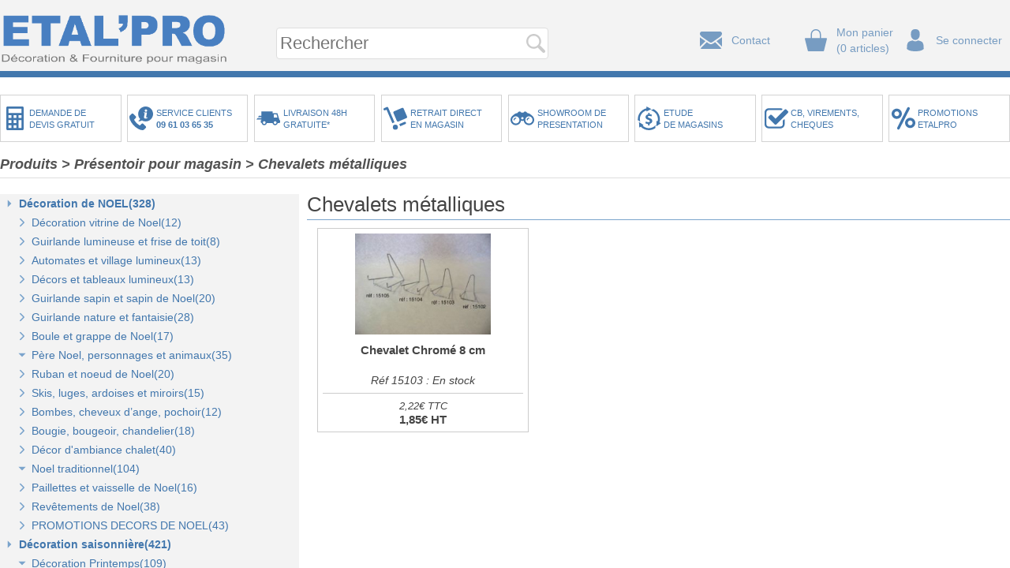

--- FILE ---
content_type: text/html;charset=utf8
request_url: https://etalpro.com/produits/Chevalets+m%C3%A9talliques
body_size: 9811
content:
<!DOCTYPE html>
<html>
    <head>
        <title>Chevalets m&eacute;talliques&nbsp;| ETAL’PRO, Décoration & Fourniture pour magasin</title>
        <meta name="description" content="" />
        <meta content="text/html; charset=UTF-8" http-equiv="Content-Type" />
        <meta content="text/javascript" http-equiv="Content-Script-Type" />
        <link rel="shortcut icon" href="/img/icon.png" type="image/png" />
        <script src="/js/jquery-3.3.1.min.js"></script>
        <script src="/js/nqcf.js"></script>
        <link rel="stylesheet" type="text/css" href="/css/common.css"><link rel="stylesheet" type="text/css" href="/css/modal.css">
        <link rel="stylesheet" type="text/css" href="/css/forms.css">
        <link rel="stylesheet" type="text/css" href="/css/selector.css">
        <link rel="stylesheet" type="text/css" href="/css/progressbar.css"><link rel="stylesheet" type="text/css" href="/css/alerts.css">
        <link rel="stylesheet" type="text/css" href="/css/btn.css">
        <link rel="stylesheet" type="text/css" href="/css/nav.css">
        <link rel="stylesheet" type="text/css" href="/css/form.css">
        <link rel="stylesheet" type="text/css" href="/css/select.css">
        <link rel="stylesheet" type="text/css" href="/css/table.css">
        <link rel="stylesheet" type="text/css" href="/css/theme.css">
        <link rel="stylesheet" type="text/css" href="/css/client/client.css"><script src="/js/modal.js"></script>
        <script src="/js/tabs.js"></script>
        <script src="/js/forms.js"></script>
        <script src="/js/checkbox.js"></script>
        <script src="/js/datepicker.js"></script>
        <script src="/js/file-selector.js"></script>
        <script src="/js/selector.js"></script><script>            Date.months = ['janvier','février','mars','avril','mai','juin','juillet','août','septembre','octobre','novembre','décembre'];
            Date.days   = ['dimanche','lundi','mardi','mercredi','jeudi','vendredi','samedi'];
        </script><style></style>
        <style></style>
        <script>$(document).ready(function() {
            setTimeout(function() { $('.alerts > .alert').addClass('hide'); },6000);
            $(document).on('click', '.nav-categories > li > input[type=button].btn-tree', function(ev) {
                var uls = $(this).parent().children('ul');
                if (uls.hasClass('hidden')) {
                    uls.removeClass('hidden');
                    $(this).addClass('active');
                } else {
                    uls.addClass('hidden');
                    $(this).removeClass('active');
                }
            });});</script>
    </head>
    <body class="box-fill">
        <div id="header" class="box-fill"><div class="wrapper"><a href="/" class="logo">
                <img src="/img/logos/etalpro.png">
            </a>
            <form id="search-form" method="POST" action="/recherche">
                <input type="text" name="search[search]" placeholder="Rechercher" value="">
            </form>
            <ul class="nav nav-menu-top">
                <li><a href="/contact" class="img-contact">Contact</a></li>
                <li><a href="/panier" class="img-panier">
                    <div>Mon panier</div>
                    <div>(0 articles)</div>
                </a></li>
                                <li><a href="#signin-modal" data-href="/client/connexion" data-toggle="modal" data-clear="true" class="img-user">Se connecter</a></li>
                            </ul></div></div>

        <div id="main" class="box-fill"><div id="menu2" >
                <div class="wrapper">
                    <ul class="nav nav-second">
                        <li class="img-devis"><a href="/devis-etalpro">DEMANDE DE<br/>DEVIS GRATUIT</a></li>
                        <li class="img-clients"><a href="/service-clients-etalpro">SERVICE CLIENTS &nbsp;<br/><b>09 61 03 65 35</b></a></li>
                        <li class="img-livraison"><a href="/livraison-etalpro">LIVRAISON 48H<br/>GRATUITE*</a></li>
                        <li class="img-retrait"><a href="/acces-etalpro">RETRAIT DIRECT<br/>EN MAGASIN</a></li>
                        <li class="img-showroom"><a href="/showroom-etalpro">SHOWROOM DE<br/>PRESENTATION</a></li>
                        <li class="img-euros"><a href="/etudes-magasins-etalpro">ETUDE<br/>DE MAGASINS</a></li>
                        <li class="img-checkbox"><a href="/paiement-transaction-etalpro">CB, VIREMENTS,<br/>CHEQUES</a></li>
                        <li class="img-promotion"><a href="/promotions-etalpro">PROMOTIONS<br/>ETALPRO</a></li>
                    </ul>
                </div>
            </div><div id="content">
                <div class="wrapper"><ul class="nav nav-navigation">
    <li><a href="/home">Produits</a></li>
            <li><a href="/produits/categories/Pr%C3%A9sentoir+pour+magasin"> &gt; Présentoir pour magasin</a></li>
        <li><a href="/produits/Chevalets+m%C3%A9talliques"> &gt; Chevalets métalliques</a></li>
    </ul>
<div class="rows">
    <div class="row row-30">
        <ul class="nav nav-categories"><li><input type="button" class="btn btn-icon btn-sm btn-tree active" value=""><a href="/produits/categories/D%C3%A9coration+de+NOEL">Décoration de NOEL(328)</a><ul class="nav nav-categories"><li><input type="button" class="btn btn-icon btn-sm btn-link" value=""><a href="/produits/D%C3%A9coration+vitrine+de+Noel">Décoration vitrine de Noel(12)</a></li><li><input type="button" class="btn btn-icon btn-sm btn-link" value=""><a href="/produits/Guirlande+lumineuse+et+frise+de+toit">Guirlande lumineuse et frise de toit(8)</a></li><li><input type="button" class="btn btn-icon btn-sm btn-link" value=""><a href="/produits/Automates+et+village+lumineux">Automates et village lumineux(13)</a></li><li><input type="button" class="btn btn-icon btn-sm btn-link" value=""><a href="/produits/D%C3%A9cors+et+tableaux+lumineux">Décors et tableaux lumineux(13)</a></li><li><input type="button" class="btn btn-icon btn-sm btn-link" value=""><a href="/produits/Guirlande+sapin+et+sapin+de+Noel">Guirlande sapin et sapin de Noel(20)</a></li><li><input type="button" class="btn btn-icon btn-sm btn-link" value=""><a href="/produits/Guirlande+nature+et+fantaisie">Guirlande nature et fantaisie(28)</a></li><li><input type="button" class="btn btn-icon btn-sm btn-link" value=""><a href="/produits/Boule+et+grappe+de+Noel">Boule et grappe de Noel(17)</a></li><li><input type="button" class="btn btn-icon btn-sm btn-tree" value=""><a href="/produits/categories/P%C3%A8re+Noel%2C+personnages+et+animaux">Père Noel, personnages et animaux(35)</a><ul class="nav nav-categories hidden"><li><input type="button" class="btn btn-icon btn-sm btn-link" value=""><a href="/produits/Animaux+et+personnages">Animaux et personnages(18)</a></li><li><input type="button" class="btn btn-icon btn-sm btn-link" value=""><a href="/produits/Bonhomme+de+neige">Bonhomme de neige(11)</a></li><li><input type="button" class="btn btn-icon btn-sm btn-link" value=""><a href="/produits/P%C3%A8re+Noel">Père Noel(13)</a></li></ul></li><li><input type="button" class="btn btn-icon btn-sm btn-link" value=""><a href="/produits/Ruban+et+noeud+de+Noel">Ruban et noeud de Noel(20)</a></li><li><input type="button" class="btn btn-icon btn-sm btn-link" value=""><a href="/produits/Skis%2C+luges%2C+ardoises+et+miroirs">Skis, luges, ardoises et miroirs(15)</a></li><li><input type="button" class="btn btn-icon btn-sm btn-link" value=""><a href="/produits/Bombes%2C+cheveux+d%E2%80%99ange%2C+pochoir">Bombes, cheveux d’ange, pochoir(12)</a></li><li><input type="button" class="btn btn-icon btn-sm btn-link" value=""><a href="/produits/Bougie%2C+bougeoir%2C+chandelier">Bougie, bougeoir, chandelier(18)</a></li><li><input type="button" class="btn btn-icon btn-sm btn-link" value=""><a href="/produits/D%C3%A9cor+d%27ambiance+chalet">Décor d'ambiance chalet(40)</a></li><li><input type="button" class="btn btn-icon btn-sm btn-tree" value=""><a href="/produits/categories/Noel+traditionnel">Noel traditionnel(104)</a><ul class="nav nav-categories hidden"><li><input type="button" class="btn btn-icon btn-sm btn-link" value=""><a href="/produits/D%C3%A9corations+de+sapin">Décorations de sapin(45)</a></li><li><input type="button" class="btn btn-icon btn-sm btn-link" value=""><a href="/produits/Stickers+de+Noel">Stickers de Noel(23)</a></li><li><input type="button" class="btn btn-icon btn-sm btn-link" value=""><a href="/produits/Centre+de+table%2C+d%C3%A9cors+et+cotillons">Centre de table, décors et cotillons(37)</a></li></ul></li><li><input type="button" class="btn btn-icon btn-sm btn-link" value=""><a href="/produits/Paillettes+et+vaisselle+de+Noel">Paillettes et vaisselle de Noel(16)</a></li><li><input type="button" class="btn btn-icon btn-sm btn-link" value=""><a href="/produits/Rev%C3%AAtements+de+Noel">Revêtements de Noel(38)</a></li><li><input type="button" class="btn btn-icon btn-sm btn-link" value=""><a href="/produits/PROMOTIONS+DECORS+DE+NOEL">PROMOTIONS DECORS DE NOEL(43)</a></li></ul></li><li><input type="button" class="btn btn-icon btn-sm btn-tree active" value=""><a href="/produits/categories/D%C3%A9coration+saisonni%C3%A8re">Décoration saisonnière(421)</a><ul class="nav nav-categories"><li><input type="button" class="btn btn-icon btn-sm btn-tree" value=""><a href="/produits/categories/D%C3%A9coration+Printemps">Décoration Printemps(109)</a><ul class="nav nav-categories hidden"><li><input type="button" class="btn btn-icon btn-sm btn-link" value=""><a href="/produits/D%C3%A9coration+vitrine+de+printemps">Décoration vitrine de printemps(19)</a></li><li><input type="button" class="btn btn-icon btn-sm btn-link" value=""><a href="/produits/Arbres+et+plantes+printemps-%C3%A9t%C3%A9">Arbres et plantes printemps-été(20)</a></li><li><input type="button" class="btn btn-icon btn-sm btn-link" value=""><a href="/produits/Bouquets+fleurs+et+fruits">Bouquets fleurs et fruits(44)</a></li><li><input type="button" class="btn btn-icon btn-sm btn-link" value=""><a href="/produits/Mini-maisons+et+jardins">Mini-maisons et jardins(20)</a></li><li><input type="button" class="btn btn-icon btn-sm btn-link" value=""><a href="/produits/Pelouses+mousses+et+v%C3%A9g%C3%A9taux">Pelouses mousses et végétaux(18)</a></li></ul></li><li><input type="button" class="btn btn-icon btn-sm btn-link" value=""><a href="/produits/Personnages+et+animaux">Personnages et animaux(24)</a></li><li><input type="button" class="btn btn-icon btn-sm btn-tree" value=""><a href="/produits/categories/D%C3%A9coration+F%C3%AAte+des+m%C3%A8res+et+p%C3%A8res">Décoration Fête des mères et pères(81)</a><ul class="nav nav-categories hidden"><li><input type="button" class="btn btn-icon btn-sm btn-link" value=""><a href="/produits/D%C3%A9cor+vitrine+de+f%C3%AAte+des+m%C3%A8res+et+p%C3%A8res">Décor vitrine de fête des mères et pères(21)</a></li><li><input type="button" class="btn btn-icon btn-sm btn-link" value=""><a href="/produits/D%C3%A9cors+F%C3%AAte+des+m%C3%A8res+et+p%C3%A8res">Décors Fête des mères et pères(64)</a></li></ul></li><li><input type="button" class="btn btn-icon btn-sm btn-tree" value=""><a href="/produits/categories/D%C3%A9coration+Et%C3%A9">Décoration Eté(84)</a><ul class="nav nav-categories hidden"><li><input type="button" class="btn btn-icon btn-sm btn-link" value=""><a href="/produits/D%C3%A9coration+vitrine+d%27%C3%A9t%C3%A9">Décoration vitrine d'été(24)</a></li><li><input type="button" class="btn btn-icon btn-sm btn-link" value=""><a href="/produits/D%C3%A9cors+mer+et+plage">Décors mer et plage(26)</a></li><li><input type="button" class="btn btn-icon btn-sm btn-link" value=""><a href="/produits/Lanterne%2C+lampion%2C+d%C3%A9co+de+table+et+terrasse">Lanterne, lampion, déco de table et terrasse(37)</a></li><li><input type="button" class="btn btn-icon btn-sm btn-link" value=""><a href="/produits/Eclairage+%C3%A9lectrique+d%27%C3%A9t%C3%A9">Eclairage électrique d'été(9)</a></li></ul></li><li><input type="button" class="btn btn-icon btn-sm btn-link" value=""><a href="/produits/D%C3%A9coration+du+14+juillet">Décoration du 14 juillet(16)</a></li><li><input type="button" class="btn btn-icon btn-sm btn-tree" value=""><a href="/produits/categories/D%C3%A9coration+Automne">Décoration Automne(76)</a><ul class="nav nav-categories hidden"><li><input type="button" class="btn btn-icon btn-sm btn-link" value=""><a href="/produits/D%C3%A9coration+vitrine+d%27automne">Décoration vitrine d'automne(17)</a></li><li><input type="button" class="btn btn-icon btn-sm btn-link" value=""><a href="/produits/D%C3%A9cors+automne">Décors automne(62)</a></li></ul></li><li><input type="button" class="btn btn-icon btn-sm btn-tree" value=""><a href="/produits/categories/D%C3%A9coration+Halloween">Décoration Halloween(42)</a><ul class="nav nav-categories hidden"><li><input type="button" class="btn btn-icon btn-sm btn-link" value=""><a href="/produits/D%C3%A9cor+vitrine+d%27halloween">Décor vitrine d'halloween(8)</a></li><li><input type="button" class="btn btn-icon btn-sm btn-link" value=""><a href="/produits/D%C3%A9cor+halloween">Décor halloween(36)</a></li></ul></li><li><input type="button" class="btn btn-icon btn-sm btn-tree" value=""><a href="/produits/categories/D%C3%A9coration+Hiver">Décoration Hiver(42)</a><ul class="nav nav-categories hidden"><li><input type="button" class="btn btn-icon btn-sm btn-link" value=""><a href="/produits/D%C3%A9coration+vitrine+d%27hiver">Décoration vitrine d'hiver(7)</a></li><li><input type="button" class="btn btn-icon btn-sm btn-link" value=""><a href="/produits/D%C3%A9cors+d%27hiver">Décors d'hiver(35)</a></li></ul></li><li><input type="button" class="btn btn-icon btn-sm btn-tree" value=""><a href="/produits/categories/D%C3%A9coration+Saint+Valentin">Décoration Saint Valentin(67)</a><ul class="nav nav-categories hidden"><li><input type="button" class="btn btn-icon btn-sm btn-link" value=""><a href="/produits/D%C3%A9coration+vitrine+de+Saint+Valentin">Décoration vitrine de Saint Valentin(15)</a></li><li><input type="button" class="btn btn-icon btn-sm btn-link" value=""><a href="/produits/D%C3%A9cors+Saint+Valentin">Décors Saint Valentin(57)</a></li></ul></li><li><input type="button" class="btn btn-icon btn-sm btn-tree" value=""><a href="/produits/categories/D%C3%A9coration+P%C3%A2ques">Décoration Pâques(85)</a><ul class="nav nav-categories hidden"><li><input type="button" class="btn btn-icon btn-sm btn-link" value=""><a href="/produits/D%C3%A9coration+vitrine+de+P%C3%A2ques">Décoration vitrine de Pâques(14)</a></li><li><input type="button" class="btn btn-icon btn-sm btn-link" value=""><a href="/produits/D%C3%A9cors+de+P%C3%A2ques+%3A+les+animaux">Décors de Pâques : les animaux(13)</a></li><li><input type="button" class="btn btn-icon btn-sm btn-link" value=""><a href="/produits/D%C3%A9cors+P%C3%A2ques+%3A+Les+Oeufs+de+P%C3%A2ques">Décors Pâques : Les Oeufs de Pâques(13)</a></li><li><input type="button" class="btn btn-icon btn-sm btn-link" value=""><a href="/produits/D%C3%A9cor+naturel+et+floral+de+P%C3%A2ques">Décor naturel et floral de Pâques(42)</a></li><li><input type="button" class="btn btn-icon btn-sm btn-link" value=""><a href="/produits/D%C3%A9coration+de+table+de+P%C3%A2ques">Décoration de table de Pâques(15)</a></li></ul></li></ul></li><li><input type="button" class="btn btn-icon btn-sm btn-tree active" value=""><a href="/produits/categories/C%C3%A9r%C3%A9monie%2C+anniversaire+et+f%C3%AAte">Cérémonie, anniversaire et fête(200)</a><ul class="nav nav-categories"><li><input type="button" class="btn btn-icon btn-sm btn-tree" value=""><a href="/produits/categories/Rev%C3%AAtements">Revêtements(39)</a><ul class="nav nav-categories hidden"><li><input type="button" class="btn btn-icon btn-sm btn-link" value=""><a href="/produits/Non+tiss%C3%A9">Non tissé(19)</a></li><li><input type="button" class="btn btn-icon btn-sm btn-link" value=""><a href="/produits/Pelouses+et+rev%C3%AAtements+nature">Pelouses et revêtements nature(6)</a></li><li><input type="button" class="btn btn-icon btn-sm btn-link" value=""><a href="/produits/Tissus">Tissus(13)</a></li></ul></li><li><input type="button" class="btn btn-icon btn-sm btn-link" value=""><a href="/produits/Anniversaire">Anniversaire(36)</a></li><li><input type="button" class="btn btn-icon btn-sm btn-tree" value=""><a href="/produits/categories/D%C3%A9cors+Mariage%2C+Bapt%C3%AAme%2C+Communion">Décors Mariage, Baptême, Communion(52)</a><ul class="nav nav-categories hidden"><li><input type="button" class="btn btn-icon btn-sm btn-link" value=""><a href="/produits/Accessoires+de+c%C3%A9r%C3%A9monie">Accessoires de cérémonie(14)</a></li><li><input type="button" class="btn btn-icon btn-sm btn-link" value=""><a href="/produits/Sacs+drag%C3%A9es%2C+photophores+et+chandeliers">Sacs dragées, photophores et chandeliers(10)</a></li><li><input type="button" class="btn btn-icon btn-sm btn-link" value=""><a href="/produits/Tulles+et+noeuds+de+mariage">Tulles et noeuds de mariage(16)</a></li></ul></li><li><input type="button" class="btn btn-icon btn-sm btn-link" value=""><a href="/produits/Rubans+et+d%C3%A9cors+de+salle">Rubans et décors de salle(23)</a></li><li><input type="button" class="btn btn-icon btn-sm btn-tree" value=""><a href="/produits/categories/Art+de+la+table">Art de la table(69)</a><ul class="nav nav-categories hidden"><li><input type="button" class="btn btn-icon btn-sm btn-link" value=""><a href="/produits/Fleurs+et+d%C3%A9co+de+table">Fleurs et déco de table(37)</a></li><li><input type="button" class="btn btn-icon btn-sm btn-link" value=""><a href="/produits/Nappes+et+chemins+de+table">Nappes et chemins de table(15)</a></li><li><input type="button" class="btn btn-icon btn-sm btn-link" value=""><a href="/produits/Serviettes+et+vaisselle+jetables">Serviettes et vaisselle jetables(17)</a></li></ul></li><li><input type="button" class="btn btn-icon btn-sm btn-tree" value=""><a href="/produits/categories/D%C3%A9cor+vintage+zinc+et+bois">Décor vintage zinc et bois(18)</a><ul class="nav nav-categories hidden"><li><input type="button" class="btn btn-icon btn-sm btn-link" value=""><a href="/produits/Accessoires+zinc%2C+bois+et+m%C3%A9tal">Accessoires zinc, bois et métal(16)</a></li><li><input type="button" class="btn btn-icon btn-sm btn-link" value=""><a href="/produits/Mobilier+d%C3%A9co">Mobilier déco(4)</a></li></ul></li></ul></li><li><input type="button" class="btn btn-icon btn-sm btn-tree active" value=""><a href="/produits/categories/Bobine+et+noeud+cadeaux">Bobine et noeud cadeaux(37)</a><ul class="nav nav-categories"><li><input type="button" class="btn btn-icon btn-sm btn-tree" value=""><a href="/produits/categories/Bolducs">Bolducs(19)</a><ul class="nav nav-categories hidden"><li><input type="button" class="btn btn-icon btn-sm btn-link" value=""><a href="/produits/Bolducs+7+et+10+mm">Bolducs 7 et 10 mm(7)</a></li><li><input type="button" class="btn btn-icon btn-sm btn-link" value=""><a href="/produits/Rubans+19+et+25+mm">Rubans 19 et 25 mm(7)</a></li><li><input type="button" class="btn btn-icon btn-sm btn-link" value=""><a href="/produits/Rubans+50+et+100+mm">Rubans 50 et 100 mm(5)</a></li></ul></li><li><input type="button" class="btn btn-icon btn-sm btn-tree" value=""><a href="/produits/categories/Noeuds+autotirants+et+%C3%A9toiles+adh%C3%A9sives">Noeuds autotirants et étoiles adhésives(4)</a><ul class="nav nav-categories hidden"><li><input type="button" class="btn btn-icon btn-sm btn-link" value=""><a href="/produits/Noeuds+autocollants+et+%C3%A9toiles+adh%C3%A9sives">Noeuds autocollants et étoiles adhésives(3)</a></li></ul></li><li><input type="button" class="btn btn-icon btn-sm btn-link" value=""><a href="/produits/Raphia">Raphia(1)</a></li><li><input type="button" class="btn btn-icon btn-sm btn-tree" value=""><a href="/produits/categories/Rubans+ficelles+et+cordons">Rubans ficelles et cordons(13)</a><ul class="nav nav-categories hidden"><li><input type="button" class="btn btn-icon btn-sm btn-link" value=""><a href="/produits/Ficelles+et+cordons">Ficelles et cordons(4)</a></li><li><input type="button" class="btn btn-icon btn-sm btn-link" value=""><a href="/produits/Rubans+tissu%2C+jute+et+sisal">Rubans tissu, jute et sisal(6)</a></li><li><input type="button" class="btn btn-icon btn-sm btn-link" value=""><a href="/produits/Rubans+tulle">Rubans tulle(3)</a></li></ul></li></ul></li><li><input type="button" class="btn btn-icon btn-sm btn-tree active" value=""><a href="/produits/categories/Emballage">Emballage(100)</a><ul class="nav nav-categories"><li><input type="button" class="btn btn-icon btn-sm btn-tree" value=""><a href="/produits/categories/Sacs+papier+kraft%2C+sacs+plastique">Sacs papier kraft, sacs plastique(38)</a><ul class="nav nav-categories hidden"><li><input type="button" class="btn btn-icon btn-sm btn-link" value=""><a href="/produits/Sacs+kraft+poign%C3%A9es+plates">Sacs kraft poignées plates(7)</a></li><li><input type="button" class="btn btn-icon btn-sm btn-link" value=""><a href="/produits/Sacs+kraft+poign%C3%A9es+torsad%C3%A9es">Sacs kraft poignées torsadées(5)</a></li><li><input type="button" class="btn btn-icon btn-sm btn-link" value=""><a href="/produits/Sacs+f%C3%AAtes+et+fantaisie">Sacs fêtes et fantaisie(5)</a></li><li><input type="button" class="btn btn-icon btn-sm btn-link" value=""><a href="/produits/Sacs+pour+bouteille">Sacs pour bouteille(10)</a></li><li><input type="button" class="btn btn-icon btn-sm btn-link" value=""><a href="/produits/Sacs+pellicul%C3%A9s">Sacs pelliculés(6)</a></li><li><input type="button" class="btn btn-icon btn-sm btn-link" value=""><a href="/produits/Sacs+plastique">Sacs plastique(4)</a></li><li><input type="button" class="btn btn-icon btn-sm btn-link" value=""><a href="/produits/Sacs+en+petite+quantit%C3%A9">Sacs en petite quantité(4)</a></li></ul></li><li><input type="button" class="btn btn-icon btn-sm btn-tree" value=""><a href="/produits/categories/Papier+cadeau+et+d%C3%A9vidoir">Papier cadeau et dévidoir(20)</a><ul class="nav nav-categories hidden"><li><input type="button" class="btn btn-icon btn-sm btn-link" value=""><a href="/produits/Papier+cadeaux+fantaisie">Papier cadeaux fantaisie(3)</a></li><li><input type="button" class="btn btn-icon btn-sm btn-link" value=""><a href="/produits/Papier+cadeaux+kraft">Papier cadeaux kraft(2)</a></li><li><input type="button" class="btn btn-icon btn-sm btn-link" value=""><a href="/produits/Papiers+fleuriste+en+polypropyl%C3%A8ne">Papiers fleuriste en polypropylène(3)</a></li><li><input type="button" class="btn btn-icon btn-sm btn-link" value=""><a href="/produits/Papier+cadeaux+No%C3%ABl+-+Papier+m%C3%A9tallis%C3%A9">Papier cadeaux Noël - Papier métallisé(11)</a></li><li><input type="button" class="btn btn-icon btn-sm btn-link" value=""><a href="/produits/D%C3%A9vidoirs">Dévidoirs(1)</a></li></ul></li><li><input type="button" class="btn btn-icon btn-sm btn-tree" value=""><a href="/produits/categories/Pochettes+kraft%2C+m%C3%A9tallis%C3%A9es%2C+transparentes">Pochettes kraft, métallisées, transparentes(14)</a><ul class="nav nav-categories hidden"><li><input type="button" class="btn btn-icon btn-sm btn-link" value=""><a href="/produits/Pochettes+kraft+brun+et+couleurs">Pochettes kraft brun et couleurs(8)</a></li><li><input type="button" class="btn btn-icon btn-sm btn-link" value=""><a href="/produits/Pochettes+cadeaux+m%C3%A9tallis%C3%A9es">Pochettes cadeaux métallisées(3)</a></li><li><input type="button" class="btn btn-icon btn-sm btn-link" value=""><a href="/produits/Pochettes+transparentes+rabat+adh%C3%A9sif">Pochettes transparentes rabat adhésif(3)</a></li></ul></li><li><input type="button" class="btn btn-icon btn-sm btn-tree" value=""><a href="/produits/categories/Sachets+polypro%2C+m%C3%A9tallis%C3%A9+et+plastique">Sachets polypro, métallisé et plastique(12)</a><ul class="nav nav-categories hidden"><li><input type="button" class="btn btn-icon btn-sm btn-link" value=""><a href="/produits/Sachets+confiserie+polypro+et+m%C3%A9tal">Sachets confiserie polypro et métal(7)</a></li><li><input type="button" class="btn btn-icon btn-sm btn-link" value=""><a href="/produits/Sachets+plastique+minigrip">Sachets plastique minigrip(5)</a></li></ul></li><li><input type="button" class="btn btn-icon btn-sm btn-link" value=""><a href="/produits/Papier+de+soie+et+scrapbooking">Papier de soie et scrapbooking(10)</a></li><li><input type="button" class="btn btn-icon btn-sm btn-link" value=""><a href="/produits/Exp%C3%A9dition+et+stockage">Expédition et stockage(7)</a></li></ul></li><li><input type="button" class="btn btn-icon btn-sm btn-tree active" value=""><a href="/produits/categories/Etiquetage">Etiquetage(154)</a><ul class="nav nav-categories"><li><input type="button" class="btn btn-icon btn-sm btn-tree" value=""><a href="/produits/categories/Pistolet+textile+et+attaches">Pistolet textile et attaches(50)</a><ul class="nav nav-categories hidden"><li><input type="button" class="btn btn-icon btn-sm btn-link" value=""><a href="/produits/Pistolets+textile%2C+aiguilles+et+accessoires">Pistolets textile, aiguilles et accessoires(12)</a></li><li><input type="button" class="btn btn-icon btn-sm btn-link" value=""><a href="/produits/Attaches+pour+pistolets+textile">Attaches pour pistolets textile(17)</a></li><li><input type="button" class="btn btn-icon btn-sm btn-link" value=""><a href="/produits/Pistolet+Fasbanok+et+Pistolet+V%27Tool">Pistolet Fasbanok et Pistolet V'Tool(14)</a></li><li><input type="button" class="btn btn-icon btn-sm btn-link" value=""><a href="/produits/Liens+manuels+anti-vol+et+biod%C3%A9gradables">Liens manuels anti-vol et biodégradables(5)</a></li><li><input type="button" class="btn btn-icon btn-sm btn-link" value=""><a href="/produits/Pinces+crevettes">Pinces crevettes(2)</a></li><li><input type="button" class="btn btn-icon btn-sm btn-link" value=""><a href="/produits/Etiquettes+%C3%A0+trou">Etiquettes à trou(0)</a></li></ul></li><li><input type="button" class="btn btn-icon btn-sm btn-tree" value=""><a href="/produits/categories/Etiquettes+et+porte-%C3%A9tiquette">Etiquettes et porte-étiquette(85)</a><ul class="nav nav-categories hidden"><li><input type="button" class="btn btn-icon btn-sm btn-link" value=""><a href="/produits/Etiquettes+textile+perfor%C3%A9es">Etiquettes textile perforées(0)</a></li><li><input type="button" class="btn btn-icon btn-sm btn-link" value=""><a href="/produits/Etiquettes+%C3%A0+fil">Etiquettes à fil(6)</a></li><li><input type="button" class="btn btn-icon btn-sm btn-link" value=""><a href="/produits/Etiquettes+de+prix+autocollantes">Etiquettes de prix autocollantes(11)</a></li><li><input type="button" class="btn btn-icon btn-sm btn-link" value=""><a href="/produits/Etiquettes+cadeaux+autocollantes">Etiquettes cadeaux autocollantes(11)</a></li><li><input type="button" class="btn btn-icon btn-sm btn-link" value=""><a href="/produits/Etiquettes+soldes+et+promo+autocollantes">Etiquettes soldes et promo autocollantes(12)</a></li><li><input type="button" class="btn btn-icon btn-sm btn-link" value=""><a href="/produits/Etiquettes+soldes%2C+remises+et+promo">Etiquettes soldes, remises et promo(10)</a></li><li><input type="button" class="btn btn-icon btn-sm btn-link" value=""><a href="/produits/Etiquettes+pour+commerce+et+cartes+cadeaux">Etiquettes pour commerce et cartes cadeaux(15)</a></li><li><input type="button" class="btn btn-icon btn-sm btn-link" value=""><a href="/produits/Porte-prix">Porte-prix(14)</a></li><li><input type="button" class="btn btn-icon btn-sm btn-link" value=""><a href="/produits/Porte-%C3%A9tiquette+%C3%A0+pince+et+%C3%A0+clipser">Porte-étiquette à pince et à clipser(7)</a></li></ul></li><li><input type="button" class="btn btn-icon btn-sm btn-tree" value=""><a href="/produits/categories/Etiqueteuse+et+mat%C3%A9riel+d%E2%80%99%C3%A9tiquetage+adh%C3%A9sif">Etiqueteuse et matériel d’étiquetage adhésif(4)</a><ul class="nav nav-categories hidden"><li><input type="button" class="btn btn-icon btn-sm btn-link" value=""><a href="/produits/Etiquettes+adh%C3%A9sives+pour+%C3%A9tiqueteuse">Etiquettes adhésives pour étiqueteuse(2)</a></li><li><input type="button" class="btn btn-icon btn-sm btn-link" value=""><a href="/produits/%C3%89tiqueteuses+et+rouleaux+encreurs">Étiqueteuses et rouleaux encreurs(2)</a></li></ul></li><li><input type="button" class="btn btn-icon btn-sm btn-tree" value=""><a href="/produits/categories/Papeterie">Papeterie(14)</a><ul class="nav nav-categories hidden"><li><input type="button" class="btn btn-icon btn-sm btn-link" value=""><a href="/produits/Agrafeuse+et+agrafes">Agrafeuse et agrafes(1)</a></li><li><input type="button" class="btn btn-icon btn-sm btn-link" value=""><a href="/produits/Cartes+cadeaux">Cartes cadeaux(2)</a></li><li><input type="button" class="btn btn-icon btn-sm btn-link" value=""><a href="/produits/Scotch%2C+stylo%2C+post-it">Scotch, stylo, post-it(11)</a></li></ul></li><li><input type="button" class="btn btn-icon btn-sm btn-tree" value=""><a href="/produits/categories/Produits+d%E2%80%99%C3%A9talage">Produits d’étalage(1)</a><ul class="nav nav-categories hidden"><li><input type="button" class="btn btn-icon btn-sm btn-link" value=""><a href="/produits/Epingles">Epingles(1)</a></li><li><input type="button" class="btn btn-icon btn-sm btn-link" value=""><a href="/produits/Fil+nylon">Fil nylon(0)</a></li></ul></li></ul></li><li><input type="button" class="btn btn-icon btn-sm btn-tree active" value=""><a href="/produits/categories/Mannequin+et+buste">Mannequin et buste(29)</a><ul class="nav nav-categories"><li><input type="button" class="btn btn-icon btn-sm btn-link" value=""><a href="/produits/Mannequin+mousse+flexible">Mannequin mousse flexible(20)</a></li><li><input type="button" class="btn btn-icon btn-sm btn-link" value=""><a href="/produits/Mannequin+avec+t%C3%AAte+stylis%C3%A9e+-+SOLDE+A+50+%25">Mannequin avec tête stylisée - SOLDE A 50 %(1)</a></li><li><input type="button" class="btn btn-icon btn-sm btn-link" value=""><a href="/produits/Buste+Torso+-+SOLDE+A+50+%25">Buste Torso - SOLDE A 50 %(4)</a></li><li><input type="button" class="btn btn-icon btn-sm btn-link" value=""><a href="/produits/Buste+femme+-+SOLDE+A+50+%25">Buste femme - SOLDE A 50 %(1)</a></li><li><input type="button" class="btn btn-icon btn-sm btn-link" value=""><a href="/produits/Buste+enfant+-+SOLDE+A+50+%25">Buste enfant - SOLDE A 50 %(1)</a></li><li><input type="button" class="btn btn-icon btn-sm btn-link" value=""><a href="/produits/T%C3%AAte+polystyr%C3%A8ne+-+SOLDE+A+30+%25">Tête polystyrène - SOLDE A 30 %(2)</a></li></ul></li><li><input type="button" class="btn btn-icon btn-sm btn-tree active" value=""><a href="/produits/categories/Pr%C3%A9sentoir+bijoux">Présentoir bijoux(27)</a><ul class="nav nav-categories"><li><input type="button" class="btn btn-icon btn-sm btn-link" value=""><a href="/produits/Pr%C3%A9sentoir+bijouterie">Présentoir bijouterie(21)</a></li><li><input type="button" class="btn btn-icon btn-sm btn-link" value=""><a href="/produits/Emballage+bijoux">Emballage bijoux(6)</a></li></ul></li><li><input type="button" class="btn btn-icon btn-sm btn-tree active" value=""><a href="/produits/categories/Pr%C3%A9sentoir+pour+magasin">Présentoir pour magasin(17)</a><ul class="nav nav-categories"><li><input type="button" class="btn btn-icon btn-sm btn-link active" value=""><a href="/produits/Chevalets+m%C3%A9talliques">Chevalets métalliques(1)</a></li><li><input type="button" class="btn btn-icon btn-sm btn-link" value=""><a href="/produits/Cintres+et+housse+transparente">Cintres et housse transparente(3)</a></li><li><input type="button" class="btn btn-icon btn-sm btn-link" value=""><a href="/produits/Pinces+avec+crochet">Pinces avec crochet(4)</a></li><li><input type="button" class="btn btn-icon btn-sm btn-link" value=""><a href="/produits/Plateau+tournant">Plateau tournant(5)</a></li><li><input type="button" class="btn btn-icon btn-sm btn-link" value=""><a href="/produits/Pr%C3%A9sentoir+plexi">Présentoir plexi(4)</a></li><li><input type="button" class="btn btn-icon btn-sm btn-link" value=""><a href="/produits/Accessoires+pour+penderie">Accessoires pour penderie(3)</a></li></ul></li><li><input type="button" class="btn btn-icon btn-sm btn-tree active" value=""><a href="/produits/categories/Affiche+et+signal%C3%A9tique">Affiche et signalétique(51)</a><ul class="nav nav-categories"><li><input type="button" class="btn btn-icon btn-sm btn-tree" value=""><a href="/produits/categories/Affiches+soldes%2C+promotions+et+f%C3%AAtes">Affiches soldes, promotions et fêtes(26)</a><ul class="nav nav-categories hidden"><li><input type="button" class="btn btn-icon btn-sm btn-link" value=""><a href="/produits/Affiches+f%C3%AAtes">Affiches fêtes(5)</a></li><li><input type="button" class="btn btn-icon btn-sm btn-link" value=""><a href="/produits/Affiches+soldes">Affiches soldes(21)</a></li></ul></li><li><input type="button" class="btn btn-icon btn-sm btn-tree" value=""><a href="/produits/categories/Signal%C3%A9tique+et+cartons+fluo">Signalétique et cartons fluo(25)</a><ul class="nav nav-categories hidden"><li><input type="button" class="btn btn-icon btn-sm btn-link" value=""><a href="/produits/Cartons+fluo">Cartons fluo(13)</a></li><li><input type="button" class="btn btn-icon btn-sm btn-link" value=""><a href="/produits/Plaques+signal%C3%A9tiques">Plaques signalétiques(10)</a></li><li><input type="button" class="btn btn-icon btn-sm btn-link" value=""><a href="/produits/Tableaux+horaires">Tableaux horaires(2)</a></li></ul></li></ul></li><li><input type="button" class="btn btn-icon btn-sm btn-tree active" value=""><a href="/produits/categories/Agencement+magasin">Agencement magasin(46)</a><ul class="nav nav-categories"><li><input type="button" class="btn btn-icon btn-sm btn-tree" value=""><a href="/produits/categories/Am%C3%A9nagements+muraux">Aménagements muraux(10)</a><ul class="nav nav-categories hidden"><li><input type="button" class="btn btn-icon btn-sm btn-tree" value=""><a href="/produits/categories/Panneaux+rainur%C3%A9s+et+accessoires">Panneaux rainurés et accessoires(10)</a><ul class="nav nav-categories hidden"><li><input type="button" class="btn btn-icon btn-sm btn-link" value=""><a href="/produits/Panneaux+rainur%C3%A9s">Panneaux rainurés(0)</a></li><li><input type="button" class="btn btn-icon btn-sm btn-link" value=""><a href="/produits/Rails+et+profils">Rails et profils(0)</a></li><li><input type="button" class="btn btn-icon btn-sm btn-link" value=""><a href="/produits/Gondole+panneau+rainur%C3%A9">Gondole panneau rainuré(2)</a></li><li><input type="button" class="btn btn-icon btn-sm btn-link" value=""><a href="/produits/Broches+pour+panneaux">Broches pour panneaux(3)</a></li><li><input type="button" class="btn btn-icon btn-sm btn-link" value=""><a href="/produits/Tablettes+bois+et+supports">Tablettes bois et supports(3)</a></li><li><input type="button" class="btn btn-icon btn-sm btn-link" value=""><a href="/produits/Tablettes+verre+et+supports">Tablettes verre et supports(3)</a></li><li><input type="button" class="btn btn-icon btn-sm btn-link" value=""><a href="/produits/Autres+supports">Autres supports(5)</a></li><li><input type="button" class="btn btn-icon btn-sm btn-link" value=""><a href="/produits/Bras+et+penderies+pour+panneaux+standard">Bras et penderies pour panneaux standard(0)</a></li></ul></li><li><input type="button" class="btn btn-icon btn-sm btn-tree" value=""><a href="/produits/categories/Panneaux+en+bois+Opus">Panneaux en bois Opus(0)</a><ul class="nav nav-categories hidden"><li><input type="button" class="btn btn-icon btn-sm btn-link" value=""><a href="/produits/Panneaux+Opus">Panneaux Opus(0)</a></li><li><input type="button" class="btn btn-icon btn-sm btn-link" value=""><a href="/produits/Tablettes+bois+et+supports+Opus">Tablettes bois et supports Opus(0)</a></li><li><input type="button" class="btn btn-icon btn-sm btn-link" value=""><a href="/produits/Accessoires+pour+panneaux+Opus">Accessoires pour panneaux Opus(0)</a></li><li><input type="button" class="btn btn-icon btn-sm btn-link" value=""><a href="/produits/Tablettes+verre+et+supports+Opus">Tablettes verre et supports Opus(0)</a></li></ul></li></ul></li><li><input type="button" class="btn btn-icon btn-sm btn-link" value=""><a href="/produits/Comptoir+caisse+et+banque+d%27accueil">Comptoir caisse et banque d'accueil(0)</a></li><li><input type="button" class="btn btn-icon btn-sm btn-tree" value=""><a href="/produits/categories/Gondole+magasin">Gondole magasin(23)</a><ul class="nav nav-categories hidden"><li><input type="button" class="btn btn-icon btn-sm btn-tree" value=""><a href="/produits/categories/Gondoles+m%C3%A9talliques+fond+m%C3%A9tal">Gondoles métalliques fond métal(15)</a><ul class="nav nav-categories hidden"><li><input type="button" class="btn btn-icon btn-sm btn-link" value=""><a href="/produits/Gondole+simple+de+d%C3%A9part+fond+m%C3%A9tal">Gondole simple de départ fond métal(0)</a></li><li><input type="button" class="btn btn-icon btn-sm btn-link" value=""><a href="/produits/Gondole+double+de+d%C3%A9part">Gondole double de départ(0)</a></li><li><input type="button" class="btn btn-icon btn-sm btn-link" value=""><a href="/produits/Montant+terminal+m%C3%A9tal">Montant terminal métal(0)</a></li><li><input type="button" class="btn btn-icon btn-sm btn-link" value=""><a href="/produits/Broches+et+barres+de+charge">Broches et barres de charge(6)</a></li><li><input type="button" class="btn btn-icon btn-sm btn-link" value=""><a href="/produits/Penderies+et+bras+fond+m%C3%A9tal">Penderies et bras fond métal(4)</a></li><li><input type="button" class="btn btn-icon btn-sm btn-link" value=""><a href="/produits/Tablettes+et+paniers">Tablettes et paniers(5)</a></li></ul></li><li><input type="button" class="btn btn-icon btn-sm btn-tree" value=""><a href="/produits/categories/Gondoles+m%C3%A9talliques+fond+bois">Gondoles métalliques fond bois(8)</a><ul class="nav nav-categories hidden"><li><input type="button" class="btn btn-icon btn-sm btn-link" value=""><a href="/produits/Gondole+simple+de+d%C3%A9part+fond+bois">Gondole simple de départ fond bois(0)</a></li><li><input type="button" class="btn btn-icon btn-sm btn-link" value=""><a href="/produits/Montant+terminal+pour+fond+bois">Montant terminal pour fond bois(0)</a></li><li><input type="button" class="btn btn-icon btn-sm btn-link" value=""><a href="/produits/Penderies+et+bras+fond+bois">Penderies et bras fond bois(4)</a></li><li><input type="button" class="btn btn-icon btn-sm btn-link" value=""><a href="/produits/Tablettes">Tablettes(4)</a></li></ul></li></ul></li><li><input type="button" class="btn btn-icon btn-sm btn-link" value=""><a href="/produits/Table+de+pr%C3%A9sentation">Table de présentation(1)</a></li><li><input type="button" class="btn btn-icon btn-sm btn-link" value=""><a href="/produits/Am%C3%A9nagement+int%C3%A9rieur+et+ext%C3%A9rieur">Aménagement intérieur et extérieur(5)</a></li></ul></li></ul>    </div>
    <div class="row row-70">
        <h1>Chevalets m&eacute;talliques</h1>
        <ul class="nav nav-items nav-products">
                    <li class="nav-item"><a class="" href="/produit/ProductChevalletmetalique/4/Chevalet+Chrom%C3%A9+8+cm">
                <img src="/media/1505/preview">
<div class="name">Chevalet Chromé 8 cm</div>
<div class="stock">R&eacute;f 15103 : En stock</div>


<div class="prix">
    <sub>2,22€ TTC</sub>
    <span>1,85€ HT</span>
</div>            </a></li>
                </ul>
    </div>
</div></div>
            </div><div id="footer"><div class="wrapper">
                <div class="rows">
                    <div class="row row-20">
                        <label>La société</label>
                        <ul class="nav nav-footer footer-societe">
        <li>
        <a href="/entreprise-etalpro" class="btn-entreprise-etalpro">Qui sommes nous</a>
    </li>
        <li>
        <a href="/actualites" class="btn-actualites">Actualités</a>
    </li>
        <li>
        <a href="/faq-etalpro" class="btn-faq-etalpro">Questions fréquentes</a>
    </li>
        <li>
        <a href="/promotions-etalpro" class="btn-promotions-etalpro">Promotion</a>
    </li>
        <li>
        <a href="/produits/Destockage">Destockage</a>
    </li>
        <li>
        <a href="/livraison-etalpro" class="btn-livraison-etalpro">Livraison</a>
    </li>
        <li>
        <a href="/acces-etalpro" class="btn-acces-etalpro">Accés</a>
    </li>
        <li>
        <a href="/contact-etalpro" class="btn-contact-etalpro">Contact</a>
    </li>
        <li>
        <a href="/mentions-legales-etalpro" class="btn-mentions-legales-etalpro">Mentions légales</a>
    </li>
        <li>
        <a href="/cgv-etalpro" class="btn-cgv-etalpro">C.G.V</a>
    </li>
    </ul>                    </div>
                    <div class="row row-80">
                        <div class="rows">
                                                                                                        <div class="row row-25">
                                                            <label><a href="/produits/D%C3%A9coration+de+NOEL">Décoration de NOEL</a></label>
                                <ul class="nav nav-footer nav-footer-categories">
                                                                    <li><a href="/produits/D%C3%A9coration+vitrine+de+Noel">Décoration vitrine de Noel</a></li>
                                                                    <li><a href="/produits/Guirlande+lumineuse+et+frise+de+toit">Guirlande lumineuse et frise de toit</a></li>
                                                                    <li><a href="/produits/Automates+et+village+lumineux">Automates et village lumineux</a></li>
                                                                    <li><a href="/produits/D%C3%A9cors+et+tableaux+lumineux">Décors et tableaux lumineux</a></li>
                                                                    <li><a href="/produits/Guirlande+sapin+et+sapin+de+Noel">Guirlande sapin et sapin de Noel</a></li>
                                                                    <li><a href="/produits/Guirlande+nature+et+fantaisie">Guirlande nature et fantaisie</a></li>
                                                                    <li><a href="/produits/Boule+et+grappe+de+Noel">Boule et grappe de Noel</a></li>
                                                                    <li><a href="/produits/P%C3%A8re+Noel%2C+personnages+et+animaux">Père Noel, personnages et animaux</a></li>
                                                                    <li><a href="/produits/Ruban+et+noeud+de+Noel">Ruban et noeud de Noel</a></li>
                                                                    <li><a href="/produits/Skis%2C+luges%2C+ardoises+et+miroirs">Skis, luges, ardoises et miroirs</a></li>
                                                                    <li><a href="/produits/Bombes%2C+cheveux+d%E2%80%99ange%2C+pochoir">Bombes, cheveux d’ange, pochoir</a></li>
                                                                    <li><a href="/produits/Bougie%2C+bougeoir%2C+chandelier">Bougie, bougeoir, chandelier</a></li>
                                                                    <li><a href="/produits/D%C3%A9cor+d%27ambiance+chalet">Décor d'ambiance chalet</a></li>
                                                                    <li><a href="/produits/Noel+traditionnel">Noel traditionnel</a></li>
                                                                    <li><a href="/produits/Paillettes+et+vaisselle+de+Noel">Paillettes et vaisselle de Noel</a></li>
                                                                    <li><a href="/produits/Rev%C3%AAtements+de+Noel">Revêtements de Noel</a></li>
                                                                    <li><a href="/produits/PROMOTIONS+DECORS+DE+NOEL">PROMOTIONS DECORS DE NOEL</a></li>
                                                                </ul>
                                                                                            <label><a href="/produits/D%C3%A9coration+saisonni%C3%A8re">Décoration saisonnière</a></label>
                                <ul class="nav nav-footer nav-footer-categories">
                                                                    <li><a href="/produits/D%C3%A9coration+Printemps">Décoration Printemps</a></li>
                                                                    <li><a href="/produits/Personnages+et+animaux">Personnages et animaux</a></li>
                                                                    <li><a href="/produits/D%C3%A9coration+F%C3%AAte+des+m%C3%A8res+et+p%C3%A8res">Décoration Fête des mères et pères</a></li>
                                                                    <li><a href="/produits/D%C3%A9coration+Et%C3%A9">Décoration Eté</a></li>
                                                                    <li><a href="/produits/D%C3%A9coration+du+14+juillet">Décoration du 14 juillet</a></li>
                                                                    <li><a href="/produits/D%C3%A9coration+Automne">Décoration Automne</a></li>
                                                                    <li><a href="/produits/D%C3%A9coration+Halloween">Décoration Halloween</a></li>
                                                                    <li><a href="/produits/D%C3%A9coration+Hiver">Décoration Hiver</a></li>
                                                                    <li><a href="/produits/D%C3%A9coration+Saint+Valentin">Décoration Saint Valentin</a></li>
                                                                    <li><a href="/produits/D%C3%A9coration+P%C3%A2ques">Décoration Pâques</a></li>
                                                                </ul>
                                                                                            <label><a href="/produits/C%C3%A9r%C3%A9monie%2C+anniversaire+et+f%C3%AAte">Cérémonie, anniversaire et fête</a></label>
                                <ul class="nav nav-footer nav-footer-categories">
                                                                    <li><a href="/produits/Rev%C3%AAtements">Revêtements</a></li>
                                                                    <li><a href="/produits/Anniversaire">Anniversaire</a></li>
                                                                    <li><a href="/produits/D%C3%A9cors+Mariage%2C+Bapt%C3%AAme%2C+Communion">Décors Mariage, Baptême, Communion</a></li>
                                                                    <li><a href="/produits/Rubans+et+d%C3%A9cors+de+salle">Rubans et décors de salle</a></li>
                                                                    <li><a href="/produits/Art+de+la+table">Art de la table</a></li>
                                                                    <li><a href="/produits/D%C3%A9cor+vintage+zinc+et+bois">Décor vintage zinc et bois</a></li>
                                                                </ul>
                                                                                        </div>
                                                                                <div class="row row-25">
                                                            <label><a href="/produits/Bobine+et+noeud+cadeaux">Bobine et noeud cadeaux</a></label>
                                <ul class="nav nav-footer nav-footer-categories">
                                                                    <li><a href="/produits/Bolducs">Bolducs</a></li>
                                                                    <li><a href="/produits/Noeuds+autotirants+et+%C3%A9toiles+adh%C3%A9sives">Noeuds autotirants et étoiles adhésives</a></li>
                                                                    <li><a href="/produits/Raphia">Raphia</a></li>
                                                                    <li><a href="/produits/Rubans+ficelles+et+cordons">Rubans ficelles et cordons</a></li>
                                                                </ul>
                                                                                            <label><a href="/produits/Emballage">Emballage</a></label>
                                <ul class="nav nav-footer nav-footer-categories">
                                                                    <li><a href="/produits/Sacs+papier+kraft%2C+sacs+plastique">Sacs papier kraft, sacs plastique</a></li>
                                                                    <li><a href="/produits/Papier+cadeau+et+d%C3%A9vidoir">Papier cadeau et dévidoir</a></li>
                                                                    <li><a href="/produits/Pochettes+kraft%2C+m%C3%A9tallis%C3%A9es%2C+transparentes">Pochettes kraft, métallisées, transparentes</a></li>
                                                                    <li><a href="/produits/Sachets+polypro%2C+m%C3%A9tallis%C3%A9+et+plastique">Sachets polypro, métallisé et plastique</a></li>
                                                                    <li><a href="/produits/Papier+de+soie+et+scrapbooking">Papier de soie et scrapbooking</a></li>
                                                                    <li><a href="/produits/Exp%C3%A9dition+et+stockage">Expédition et stockage</a></li>
                                                                </ul>
                                                                                            <label><a href="/produits/Etiquetage">Etiquetage</a></label>
                                <ul class="nav nav-footer nav-footer-categories">
                                                                    <li><a href="/produits/Pistolet+textile+et+attaches">Pistolet textile et attaches</a></li>
                                                                    <li><a href="/produits/Etiquettes+et+porte-%C3%A9tiquette">Etiquettes et porte-étiquette</a></li>
                                                                    <li><a href="/produits/Etiqueteuse+et+mat%C3%A9riel+d%E2%80%99%C3%A9tiquetage+adh%C3%A9sif">Etiqueteuse et matériel d’étiquetage adhésif</a></li>
                                                                    <li><a href="/produits/Papeterie">Papeterie</a></li>
                                                                    <li><a href="/produits/Produits+d%E2%80%99%C3%A9talage">Produits d’étalage</a></li>
                                                                </ul>
                                                                                        </div>
                                                                                <div class="row row-25">
                                                            <label><a href="/produits/Mannequin+et+buste">Mannequin et buste</a></label>
                                <ul class="nav nav-footer nav-footer-categories">
                                                                    <li><a href="/produits/Mannequin+mousse+flexible">Mannequin mousse flexible</a></li>
                                                                    <li><a href="/produits/Mannequin+avec+t%C3%AAte+stylis%C3%A9e+-+SOLDE+A+50+%25">Mannequin avec tête stylisée - SOLDE A 50 %</a></li>
                                                                    <li><a href="/produits/Buste+Torso+-+SOLDE+A+50+%25">Buste Torso - SOLDE A 50 %</a></li>
                                                                    <li><a href="/produits/Buste+femme+-+SOLDE+A+50+%25">Buste femme - SOLDE A 50 %</a></li>
                                                                    <li><a href="/produits/Buste+enfant+-+SOLDE+A+50+%25">Buste enfant - SOLDE A 50 %</a></li>
                                                                    <li><a href="/produits/T%C3%AAte+polystyr%C3%A8ne+-+SOLDE+A+30+%25">Tête polystyrène - SOLDE A 30 %</a></li>
                                                                </ul>
                                                                                            <label><a href="/produits/Pr%C3%A9sentoir+bijoux">Présentoir bijoux</a></label>
                                <ul class="nav nav-footer nav-footer-categories">
                                                                    <li><a href="/produits/Pr%C3%A9sentoir+bijouterie">Présentoir bijouterie</a></li>
                                                                    <li><a href="/produits/Emballage+bijoux">Emballage bijoux</a></li>
                                                                </ul>
                                                                                            <label><a href="/produits/Pr%C3%A9sentoir+pour+magasin">Présentoir pour magasin</a></label>
                                <ul class="nav nav-footer nav-footer-categories">
                                                                    <li><a href="/produits/Chevalets+m%C3%A9talliques">Chevalets métalliques</a></li>
                                                                    <li><a href="/produits/Cintres+et+housse+transparente">Cintres et housse transparente</a></li>
                                                                    <li><a href="/produits/Pinces+avec+crochet">Pinces avec crochet</a></li>
                                                                    <li><a href="/produits/Plateau+tournant">Plateau tournant</a></li>
                                                                    <li><a href="/produits/Pr%C3%A9sentoir+plexi">Présentoir plexi</a></li>
                                                                    <li><a href="/produits/Accessoires+pour+penderie">Accessoires pour penderie</a></li>
                                                                </ul>
                                                                                        </div>
                                                                                <div class="row row-25">
                                                            <label><a href="/produits/Affiche+et+signal%C3%A9tique">Affiche et signalétique</a></label>
                                <ul class="nav nav-footer nav-footer-categories">
                                                                    <li><a href="/produits/Affiches+soldes%2C+promotions+et+f%C3%AAtes">Affiches soldes, promotions et fêtes</a></li>
                                                                    <li><a href="/produits/Signal%C3%A9tique+et+cartons+fluo">Signalétique et cartons fluo</a></li>
                                                                </ul>
                                                                                            <label><a href="/produits/Agencement+magasin">Agencement magasin</a></label>
                                <ul class="nav nav-footer nav-footer-categories">
                                                                    <li><a href="/produits/Am%C3%A9nagements+muraux">Aménagements muraux</a></li>
                                                                    <li><a href="/produits/Comptoir+caisse+et+banque+d%27accueil">Comptoir caisse et banque d'accueil</a></li>
                                                                    <li><a href="/produits/Gondole+magasin">Gondole magasin</a></li>
                                                                    <li><a href="/produits/Table+de+pr%C3%A9sentation">Table de présentation</a></li>
                                                                    <li><a href="/produits/Am%C3%A9nagement+int%C3%A9rieur+et+ext%C3%A9rieur">Aménagement intérieur et extérieur</a></li>
                                                                </ul>
                                                                                        </div>
                                                </div>
                    </div>
                </div>
            </div></div>

            <div id="footer2"><div class="wrapper">
                Conseil et service clients, une équipe à votre écoute de 9h à 12h et de 14h à 18h du lundi au vendredi 09 61 03 65 35 <sup>*</sup> Appel non surtaxé depuis un poste fixe
                <br/>
                <a class="white" href="https://www.facebook.com/anne.tsouo.5/friends?lst=100024951407953%3A100024951407953%3A1522226282&source_ref=pb_friends_tl" target="_blank">Facebook</a>
                - <a class="white" href="https://plus.google.com/116025352657715803154" target="_blank">Google+</a>
                - <a class="white" href="https://www.linkedin.com/in/eurl-etal-pro-a01218ba/" target="_blank">Linkedin</a>
                - <a class="white" href="https://www.viadeo.com/p/0021yo7h91huoylq" target="_blank">Viadeo</a>
            </div></div><div id="copyright"><div class="wrapper">Copyright <strong>etalpro.com</strong> © 2026</div></div>
        </div>

        <div id="signin-modal" class="modal modal-form"></div><!-- Global site tag (gtag.js) - Google Analytics -->
        <script async src="https://www.googletagmanager.com/gtag/js?id=UA-92813107-1"></script>
        <script>
          window.dataLayer = window.dataLayer || [];
          function gtag(){dataLayer.push(arguments);}
          gtag('js', new Date());

          gtag('config', 'UA-92813107-1');
        </script>

    </body>
</html>

--- FILE ---
content_type: text/css
request_url: https://etalpro.com/css/modal.css
body_size: 2333
content:
.modal { overflow: auto; }
.modal, .modal > .modal-mask {
    display: block;
    opacity: 0;
    visibility: hidden;
    position: fixed;
    top: 0;
    left: 0;
    right: 0;
    bottom: 0;
    z-index: 99997;
    text-align: center;
    transition: opacity 0.3s ease-in-out, visibility 0.3s ease-in-out;
}
.modal:target, .modal.active,
.modal:target > .modal-mask, .modal.active > .modal-mask {
    opacity: 1;
    visibility: visible;
    transition: opacity 0.3s ease-in-out;
}
.modal > .modal-mask {
    background-color: rgba(128,128,128,0.7);
    overflow: visible;
}
.modal > .modal-window {
    display: inline-block;
    margin: auto;
    margin-top: 4.2rem;
    padding: 1rem;
    position: relative;
    background: #EFEFEF;
    border: solid 1px #888888;
    border-radius: 0.7rem;
    text-align: left;
    max-width: 99%;
    box-shadow: 0 0 2px #888888;
    z-index: 99999;
    overflow: visible;
}
.modal > .modal-window > .modal-header,
.modal > .modal-window > .modal-content,
.modal > .modal-window > .modal-footer  {
    display: block;
    position: relative;
    width: 100%;
    overflow: visible;
}
.modal > .modal-window > .modal-header {
    border-bottom: solid 2px #7BA4CC;
    margin-bottom: 2rem;
}
.modal > .modal-window > .modal-header > h1 { border: none; padding-right: 4.8rem; }
.modal > .modal-window > .modal-header > a.btn.btn-icon.btn-close,
.modal > .modal-window > a.btn.btn-icon.btn-close {
    display: block;
    position: absolute;
    right: 0px;
    top: 0px;
    width: 3.6rem;
    height: 3.6rem;
    background-size: 3.6rem 3.6rem;
    line-height: 3.6rem;
    font-size: 3.6rem;
    z-index: 99996;
}
.modal > .modal-window > .modal-content {
    display: block;
    min-height: 25rem;
    /*max-height: 50rem;*/
    overflow: visible;
}
.modal-overflow .modal-content { overflow: auto !important; }

.modal > .modal-window > .modal-footer { display: block; padding-top: 1rem; }

.modal.modal-form > .modal-window { min-width: 84rem;  }

.modal.modal-confirm > .modal-window { min-width: 60rem; margin-top: 13rem; padding: 1rem; }
.modal.modal-confirm > .modal-window > .modal-content { min-height: 0; }
.modal.modal-confirm > .modal-window > .modal-header > h3 { font-size: 1.8rem; }

.modal.modal.modal-view > .modal-window > .modal-content { max-height: 70rem; padding: 0px; }

--- FILE ---
content_type: text/css
request_url: https://etalpro.com/css/alerts.css
body_size: 1155
content:
/**********************************
 * Alerts
 **********************************/
 .alerts {
    display: block;
    z-index: 99999;
 }
.alert {
    border: none;
    padding: 0px 5px;
    margin-bottom: 6px;
    line-height: 30px;
}
.alert > ul > li {
    color: #DA3A3A;
    background-image: none;
    padding: 0;
    margin: 0;
}

.alert.alert-error , .alert.alert-error > ul > li {
    color: #DA3A3A;
}
.alert.alert-warning , .alert.alert-warning > ul > li {
    color: #fe5815;
}
.alert.alert-info, .alert.alert-information , .alert.alert-info > ul > li, .alert.alert-information > ul > li {
    color: #135903;
}
.alert.alert-message , .alert.alert-message > ul > li {
    color: #4B9D5D;
}
/**********************************
 * Alerts in modal
 **********************************/
.modal-content > form > .alerts {
    display: block;
    position: static;
    right: auto;
    bottom: auto;
    border: none;
    background: transparent;
    max-height: 100%;
    box-shadow: none;
    text-align: center;
}
.modal-content > form > .alerts.hide {
    max-height: 100%;
    transition: max-height 0.3s ease-in-out;
    transition-delay: 999s;
}

--- FILE ---
content_type: text/css
request_url: https://etalpro.com/css/btn.css
body_size: 10038
content:
/**********************************
 * All Buttons (input + class btn)
 **********************************/
input[type=submit], input[type=button], input[type=reset], .btn, button {
    display: inline-block;
    line-height: 32px;
    font-size: 16px;
    padding: 0 10px;
    border: solid 1px #7BA4CC;
    font-weight: bold;
    color: #7BA4CC;
    border-radius: 2px;
    background-color: #FFFFFF;
    cursor: pointer;
}
input[type=submit]:hover, input[type=button]:hover, input[type=reset]:hover, .btn:hover, button:hover {
    text-decoration: none;
    background-color: #7BA4CC;
    border-color: #7BA4CC;
    color: #FFFFFF;
}

input[type=submit].active, input[type=button].active, input[type=reset].active, .btn.active, button.active
input[type=submit].selected, input[type=button].selected, input[type=reset].selected, .btn.selected, button.selected {
    color: #40BB5A;
    border-color: #40BB5A;
}

/*******************************************
 * Style for class="btn btn-second" buttons
 * Style secondaire de bouton
 *******************************************/
.btn.btn-second { border: solid 1px #E3E3E3; background-color: transparent; color: #000000; font-size: 26px; }
.btn.btn-second:hover { color: #4277AD; }
.btn.btn-second.active, .btn.btn-second.selected {}

/*********************************************************************
 * Style for class="btn btn-icon" buttons (with btn-lg,btn-md,btn-sm)
 * Simple square buttons with icon and no text
 *********************************************************************/
.btn.btn-icon {
    width: 28px;
    height: 28px;
    background-position: center center;
    background-size: 24px 24px;
    background-repeat: no-repeat;
    line-height: 24px;
    text-align: center;
    font-size: 15px;
    font-weight: bold;
    padding: 0;
}
.btn.btn-icon:hover, .btn.btn-icon.active {}

.btn.btn-icon.btn-lg {
    width: 96px;
    height: 96px;
}
.btn.btn-icon.btn-md {
    width: 48px;
    height: 48px;
}
.btn.btn-icon.btn-sm {
    width: 24px;
    height: 24px;
}

/*********************************************************************
 * Style for class="btn btn-img" buttons (with btn-lg,btn-md,btn-sm)
 * Simple buttons with icon and text
 *********************************************************************/
.btn.btn-img {
    background-position: 3px center;
    background-size: 24px 24px;
    background-repeat: no-repeat;
    padding-left: 2em;
    text-align: left;
}
.btn.btn-img:hover, .btn.btn-img.active, , .btn.btn-img.selected {}
.btn.btn-img.btn-lg { padding-left: 1.2em; }
.btn.btn-img.btn-md { padding-left: 1.2em; }
.btn.btn-img.btn-sm { padding-left: 1.6em; }

.btn.btn-lg {
    background-size: 74px 74px;
    line-height: 96px;
    font-size: 74px;
}
.btn.btn-md {
    background-size: 44px 44px;
    line-height: 48px;
    font-size: 36px;
}
.btn.btn-sm {
    background-size: 14px 14px;
    line-height: 22px;
    font-size: 15px;
}

/*********************************************************************
 * List of icons to use by class
 *********************************************************************/
.btn-icon.btn-ok,       .btn-img.btn-ok             { background-image: url(/img/icons/40BB5A/ok.svg); }
.btn-icon.btn-add,      .btn-img.btn-add            { background-image: url(/img/icons/7BA4CC/add.svg);}
.btn-icon.btn-shutdown, .btn-img.btn-shutdown       { background-image: url(/img/icons/DD3C3C/on.svg); }
.btn-icon.btn-save,     .btn-img.btn-save           { background-image: url(/img/icons/40BB5A/save.svg); }
.btn-icon.btn-back,     .btn-img.btn-back           { background-image: url(/img/icons/7BA4CC/back.svg); }
.btn-icon.btn-stop,     .btn-img.btn-stop           { background-image: url(/img/icons/7BA4CC/stop.svg); }
.btn-icon.btn-restart,  .btn-img.btn-restart        { background-image: url(/img/icons/7BA4CC/restart.svg); }
.btn-icon.btn-update,   .btn-img.btn-update         { background-image: url(/img/icons/7BA4CC/update.svg); }
.btn-icon.btn-zoomp,    .btn-img.btn-zoomp          { background-image: url(/img/icons/7BA4CC/zoomp.svg); }
.btn-icon.btn-zoomm,    .btn-img.btn-zoomm          { background-image: url(/img/icons/7BA4CC/zoomm.svg); }
.btn-icon.btn-view,     .btn-img.btn-view           { background-image: url(/img/icons/7BA4CC/eye.svg); }
.btn-icon.btn-edit,     .btn-img.btn-edit           { background-image: url(/img/icons/7BA4CC/edit.svg); }
.btn-icon.btn-folder,   .btn-img.btn-folder         { background-image: url(/img/icons/7BA4CC/folder.svg); }
.btn-icon.btn-down,     .btn-img.btn-down           { background-image: url(/img/icons/7BA4CC/down.svg); }
.btn-icon.btn-up,       .btn-img.btn-up             { background-image: url(/img/icons/7BA4CC/up.svg); }
.btn-icon.btn-previous, .btn-img.btn-previous       { background-image: url(/img/icons/7BA4CC/previous.svg); }
.btn-icon.btn-next,     .btn-img.btn-next           { background-image: url(/img/icons/7BA4CC/next.svg); }
.btn-icon.btn-first,    .btn-img.btn-first          { background-image: url(/img/icons/7BA4CC/first.svg); }
.btn-icon.btn-last,     .btn-img.btn-last           { background-image: url(/img/icons/7BA4CC/last.svg); }
.btn-icon.btn-mail,     .btn-img.btn-mail           { background-image: url(/img/icons/7BA4CC/mail.svg); }
.btn-icon.btn-delete,   .btn-img.btn-delete         { background-image: url(/img/icons/DD3C3C/delete.svg); }
.btn-icon.btn-remove,   .btn-img.btn-remove         { background-image: url(/img/icons/DD3C3C/remove.svg); }
.btn-icon.btn-cancel,   .btn-img.btn-cancel         { background-image: url(/img/icons/DD3C3C/cancel.svg); }
.btn-icon.btn-close,    .btn-img.btn-close          { background-image: url(/img/icons/DD3C3C/close.svg); }
.btn-icon.btn-panier,   .btn-img.btn-panier         { background-image: url(/img/icons/FFFFFF/panier.svg); }
.btn-icon.btn-pdf,      .btn-img.btn-pdf            { background-image: url(/img/icons/7BA4CC/document.svg); color: #FFFFFF; font-size: 10px; font-weight: bold; border: none; }

.btn-icon.btn-ok:hover,         .btn-img.btn-ok:hover             { background-image: url(/img/icons/FFFFFF/ok.svg); }
.btn-icon.btn-add:hover,        .btn-img.btn-add:hover            { background-image: url(/img/icons/FFFFFF/add.svg);}
.btn-icon.btn-shutdown:hover,   .btn-img.btn-shutdown:hover       { background-image: url(/img/icons/DD3C3C/on.svg); }
.btn-icon.btn-save:hover,       .btn-img.btn-save:hover           { background-image: url(/img/icons/FFFFFF/save.svg); }
.btn-icon.btn-back:hover,       .btn-img.btn-back:hover           { background-image: url(/img/icons/FFFFFF/back.svg); }
.btn-icon.btn-stop:hover,       .btn-img.btn-stop:hover           { background-image: url(/img/icons/FFFFFF/stop.svg); }
.btn-icon.btn-restart:hover,    .btn-img.btn-restart:hover        { background-image: url(/img/icons/FFFFFF/restart.svg); }
.btn-icon.btn-update:hover,     .btn-img.btn-update:hover         { background-image: url(/img/icons/FFFFFF/update.svg); }
.btn-icon.btn-zoomp:hover,      .btn-img.btn-zoomp:hover          { background-image: url(/img/icons/FFFFFF/zoomp.svg); }
.btn-icon.btn-zoomm:hover,      .btn-img.btn-zoomm:hover          { background-image: url(/img/icons/FFFFFF/zoomm.svg); }
.btn-icon.btn-view:hover,       .btn-img.btn-view:hover           { background-image: url(/img/icons/FFFFFF/eye.svg); }
.btn-icon.btn-close:hover,      .btn-img.btn-close:hover          { background-image: url(/img/icons/DD3C3C/close.svg); }
.btn-icon.btn-edit:hover,       .btn-img.btn-edit:hover           { background-image: url(/img/icons/FFFFFF/edit.svg); }
.btn-icon.btn-folder:hover,     .btn-img.btn-folder:hover         { background-image: url(/img/icons/FFFFFF/folder.svg); }
.btn-icon.btn-down:hover,       .btn-img.btn-down:hover           { background-image: url(/img/icons/FFFFFF/down.svg); }
.btn-icon.btn-up:hover,         .btn-img.btn-up:hover             { background-image: url(/img/icons/FFFFFF/up.svg); }
.btn-icon.btn-previous:hover,   .btn-img.btn-previous:hover       { background-image: url(/img/icons/FFFFFF/previous.svg); }
.btn-icon.btn-next:hover,       .btn-img.btn-next:hover           { background-image: url(/img/icons/FFFFFF/next.svg); }
.btn-icon.btn-first:hover,      .btn-img.btn-first:hover          { background-image: url(/img/icons/FFFFFF/first.svg); }
.btn-icon.btn-last:hover,       .btn-img.btn-last:hover           { background-image: url(/img/icons/FFFFFF/last.svg); }
.btn-icon.btn-mail:hover,       .btn-img.btn-mail:hover           { background-image: url(/img/icons/FFFFFF/mail.svg); }
.btn-icon.btn-delete:hover,     .btn-img.btn-delete:hover         { background-image: url(/img/icons/FFFFFF/delete.svg); }
.btn-icon.btn-remove:hover,     .btn-img.btn-remove:hover         { background-image: url(/img/icons/FFFFFF/remove.svg); }
.btn-icon.btn-cancel:hover,     .btn-img.btn-cancel:hover         { background-image: url(/img/icons/FFFFFF/cancel.svg); }
.btn-icon.btn-close:hover,      .btn-img.btn-close:hover          { background-image: url(/img/icons/FFFFFF/close.svg); }
.btn-icon.btn-panier:hover,     .btn-img.btn-panier:hover         { background-image: url(/img/icons/FFFFFF/panier.svg); }
.btn-icon.btn-pdf:hover,        .btn-img.btn-pdf:hover            { background-image: url(/img/icons/FFFFFF/document.svg); color: #7BA4CC; }

.btn.btn-delete, .btn.btn-remove, .btn.btn-close { border-color: #DD3C3C; color: #DD3C3C; }
.btn.btn-delete:hover, .btn.btn-remove:hover, .btn.btn-close:hover { background-color: #DD3C3C; color: #FFFFFF; }

.btn.btn-cancel { color:#FFFFFF; background-color: #F0AD4E; border: 1px solid #F0AD4E;}
.btn.btn-cancel:hover { color:#F0AD4E; background-color: #FFFFFF; border: 1px solid #F0AD4E;}

.btn.btn-add, .btn.btn-save, .btn.btn-ok { border-color: #4B9D5D; color: #4B9D5D; }
.btn.btn-add:hover, .btn.btn-save:hover, .btn.btn-ok:hover { background-color: #4B9D5D; color: #FFFFFF; }

.btn.btn-panier {
    background-color: #FF6100;
    border-color: #FFF;
    color: #FFFFFF;
}
.btn.btn-panier:hover {
    background-color: #7BA4CC;
    border-color: #7BA4CC;
}

--- FILE ---
content_type: text/css
request_url: https://etalpro.com/css/form.css
body_size: 5504
content:
/**********************************
 * Forms
 **********************************/
form { display: block; }
form .form-wrapper { display: inline-block; margin: auto; text-align: left; min-width: 555px; }
.form-search { float: left; }

label { font-weight: bold; padding-right: 10px; }

input[type=text], input[type=password], input[type=file], textarea, select, .file-selector {
    display: block;
    width: 100%;
    border: solid 1px #DDDDDD;
    border-radius: 4px;
    line-height: 30px;
    padding: 4px;
    height: 30px;
    background-color: #FFFFFF;
    text-align: left;
}
input[type=text]:focus, input[type=password]:focus, input[type=file]:focus, textarea:focus, select:focus
input[type=text]:active, input[type=password]:active, input[type=file]:active, textarea:active, select:active {
    box-shadow: 0 0px 2px #7BA4CC inset;
}
textarea { min-height: 150px; }
input:disabled {background-color: #DEDEDE; color: #555555;}
select {
    background-repeat: no-repeat;
    background-position: right center;
    background-size: 32px 32px;
    background-image: url("/img/icons/down.svg");
    font-weight: bold;
    padding: 4px 36px 4px 4px;
    vertical-align: middle;
    line-height: 1;
    text-align: left;
}
select:hover {
    background-image: url("/img/icons/40BB5A/down.svg");
}
option {
    line-height: 24px;
    font-size: 14px;
    font-weight: bold;
    padding: 6px;
}
option:hover {
    background-color: #40BB5A;
    color: white;
}

input.mandatory, textarea.mandatory {
    background-size: 6px 6px;
    background-position: left 2px top 12px;
    background-repeat: no-repeat;
    background-image: url(/img/icons/DA3A3A/puce.svg);
    padding-left: 12px;
}
select.mandatory {
    background: url("/img/icons/down.svg") no-repeat right center,
        url(/img/icons/DA3A3A/puce.svg) no-repeat left 2px top 12px;
    background-size: 32px 32px, 6px 6px;
    padding-left: 12px;
}
select.mandatory:hover {
    background: url("/img/icons/40BB5A/down.svg") no-repeat right center,
        url(/img/icons/DA3A3A/puce.svg) no-repeat left 2px top 12px;
    background-size: 32px 32px, 6px 6px;
}

.form-control { margin-bottom: 10px; padding-left: 210px; position: relative; }
.text-label { margin-bottom: 0px; padding-left: 210px; position: relative; }
.form-control:after, .text-label:after {
    content: "";
    display: block;
    clear: both;
}
.form-control > label:first-child, .text-label > label:first-child {
    display: block;
    width: 190px;
    font-weight: bold;
    line-height: 30px;
    height: 30px;
    text-align: right;
    margin: 0;
    vertical-align: top;
    position: absolute;
    top: 0;
    left: 0;
}
.form-control > input[type=text], .form-control > input[type=password], .form-control > input[type=file],
.form-control > select, .form-control > textarea,
.form-control > div, .form-control > span,
.text-label > div, .text-label > span {
    display: inline-block;
    width: 100%;
    max-width: 650px;
}
.text-label > div, .text-label > span {
    line-height: 30px;
    height: 30px;
}
.form-control > input[max-size], .form-control > input[size] {
    min-width: 0;
    width: auto;
}
.form-control.form-control-images > span {
    max-width: 100%;
}

.form-control > div > input[type=text], .form-control > span > input[type=text],
.text-label > div > input[type=text], .text-label > span > input[type=text],
.form-control > div > input[type=password], .form-control > span > input[type=password],
.text-label > div > input[type=password], .text-label > span > input[type=password],
.text-label > div > input[type=file], .text-label > span > input[type=file],
.text-label > div > .file-selector, .text-label > span > .file-selector,
.form-control > div > select, .form-control > span > select,
.text-label > div > select, .text-label > span > select,
.form-control > div > textarea, .form-control > span > textarea,
.text-label > div > textarea, .text-label > span > textarea,
.form-control > div > label, .form-control > span > label,
.text-label > div > label, .text-label > span > label {
    display: inline-block;
    line-height: 30px;
    height: 30px;
    width: auto;
}
.form-control > span.selector > input[type=text] {
    display: block;
    width: 100%;
}

.form-control.radio > label.radio, .form-control.radio > div > label.radio, .form-control.radio > span > label.radio {
    display: inline-block;
}
form > .rows > .row > div { margin-bottom: 10px; }

.htmleditor-editor > div[contenteditable]:first-child {
    display: block;
    min-height: 200px;
}

.form-control > span > a.media-selector-btn, .form-control > span > a.media-selector-btn {
    display: inline-block;
    height: 90px;
    margin-bottom: 6px;
}
.form-control > span > a.media-selector-btn > img, .form-control > span > a.media-selector-btn > video {
    height: 84px;
    width: auto;
}
input.datepicker[type="text"],
.datepicker > input[type="text"],
.form-control > input.datepicker[type="text"],
.form-control > span.datepicker > input[type="text"] {
    display: inline-block;
    width: 8em;
    min-width: 8em;
    padding-right: 28px;
    background-position: right 2px center;
    background-size: 24px 24px;
    background-repeat: no-repeat;
    background-image: url(/img/icons/calendar.svg);
    overflow: hidden;
}

.datepicker > .datepicker {
    left: 8.2em;
    z-index: 99999;
}

.form-control span.selector { display: block; }

.htmleditor-toolbar > .btn-ul:hover, .htmleditor-toolbar > .btn.active { background-color: #7BA4CC; }

--- FILE ---
content_type: text/css
request_url: https://etalpro.com/css/select.css
body_size: 3126
content:

.select {
    display: block;
    position: relative;
    line-height: 30px;
    overflow: visible;
    width: 100%;
}
.select > a.select-btn, .select > .nav.nav-select > li > a {
    display: block;
    padding: 0 32px 0 5px;
    margin: 0;
    /*color: #FFF;*/
    color: #000000;
    /*font-size: 16px;
    line-height: 40px;*/
    font-size: 14px;
    line-height: 26px;
    text-decoration: none;
    cursor: pointer;
    border: none;
}
.select > a.select-btn {
    background-position: right 2px center;
    background-size: 24px 24px;
    background-repeat: no-repeat;
    background-image: url(/img/icons/down.svg);
}
.select > a.select-btn:hover {
    background-image: url(/img/icons/007BC4/down.svg);
    border-color: #007bc4;
    color: #000;
}
.select.active > a.select-btn,
.select:target > a.select-btn {
    background-image: url(/img/icons/007BC4/down.svg);
    background-color: #FFFFFF;
    color: #007bc4;
}

.select > a.select-btn:after {
    content: "";
    display: block;
    clear: both;
}

.select:target, .select.active {
    background: white;
    box-shadow: 0px 0px 3px #555;
}

.select > .nav.nav-select {
    display: block;
    position: absolute;
    top: 100%;
    left: 0;
    right: 0;
    background-color: #FFFFFF;
    z-index: 99999;
    clear: both;
    max-height: 0px;
    height: auto;
    overflow: hidden;
    border: solid 0px #888;
    box-sizing: border-box;
    transition: max-height 0.2s ease-in-out, border 0.3s ease-in-out;
}
.select.active > .nav.nav-select,
.select:target > .nav.nav-select {
    max-height: 400px;
    border: solid 1px #888;
    transition: max-height 0.2s ease-in-out, border 0.3s ease-in-out;
    overflow: auto;
}
.select > .nav.nav-select > li  {
    display: block;
}
.select > .nav.nav-select > li > a  {
    display: block;
    color: #444;
    padding: 5px 7px;
    margin: 0;
    font-size: 14px;
}
.select > .nav.nav-select > li > a:hover {
    font-weight: normal;
    color: #007bc4;
}
.select > a.select-btn,
.select > .nav.nav-select > li > a { line-height: 30px; }
.select > a.select-btn > span, .select > a.btn-select > span, .select > .nav.nav-select > li > a > span {
    display: inline-block;
    font-size: 14px;
    line-height: 26px;
    color: inherit;
    margin: 0;
}


.select.select-img > a.select-btn,
.select.select-img > .nav.nav-select > li > a { height: 40px; }

.select.select-img > a.select-btn > img:first-child ,
.select.select-img > .nav.nav-select > li > a > img:first-child {
    float: left;
    max-height: 100%;
    margin-right: 6px;
}
.select.select-img > a.select-btn > span,
.select.select-img > .nav.nav-select > li > a > span {
    display: block;
    float: left;
    line-height: 24px;
    font-size: 15px;
    margin-right: 6px;
}
.select.select-img > a.select-btn > span > sup ,
.select.select-img > .nav.nav-select > li > a > span > sup {
    display: block;
    line-height: 12px;
    font-size: 11px;
}

.select.select-user > a.select-btn { color: #4277AD; border: none; min-width: 175px; }

.select > a.select-btn, .select > .nav.nav-select > li > a { font-size: 14px; line-height: 1.3em; }

--- FILE ---
content_type: text/css
request_url: https://etalpro.com/css/table.css
body_size: 12770
content:

/**********************************
 * Tables
 **********************************/
table, .table {
    display: table;
    width: 100%;
    border-spacing: 0px;
    border-collapse: collapse;
    color: #000000;
    margin-bottom: 10px;
    background-color: #FFFFFF;
}
tr , .table-row {
    display: table-row;
}
tr:nth-child(2n+1), table-row:nth-child(2n+1) {
    background: #F0F0F0;
}
th , .table-head {
    display: table-cell;
    border-color: inherit;
    background: #7BA4CC;
    font-weight: bold;
    color: #FFFFFF;
}
td , .table-cell {
    display: table-cell;
    border-color: inherit;
}

thead, .table-header,
tbody, .table-body,
tfoot, .table-footer {
    display: table-row-group;
    vertical-align: middle;
    border-color: inherit;
}

/**********************************
 * Tables standard, avec entete-fixe
 **********************************/
table.table-standard, .table.table-standard {
    color: rgb(51, 51, 51);
    margin-bottom: 10px;
}

table.table-standard > tr ,
.table.table-standard > .table-row,
table.table-standard > thead > tr ,
.table.table-standard > .table-header > .table-row,
table.table-standard > tbody > tr ,
.table.table-standard > .table-body > .table-row ,
table.table-standard > tfoot > tr ,
.table.table-standard > .table-footer > .table-row  {
    display:table;
    width:100%;
    table-layout:fixed;
    border-bottom: solid 1px #7BA4CC;
}

table.table-standard > tfoot > tr,
.table.table-standard > .table-footer > .table-row  {
    margin: 10px 0;
    border-bottom: none;
}


table.table-standard > tr > th,
.table.table-standard > .table-row > .table-head,
table.table-standard > thead > tr > th,
.table.table-standard > .table-header > .table-row > .table-head {
    padding: 4px;
    font-size: 15px;
    border-right: solid 1px #FFFFFF;
}
table.table-standard > tr > th:last-child,
.table.table-standard > .table-row > .table-head:last-child,
table.table-standard > thead > tr > th:last-child,
.table.table-standard > .table-header > .table-row > .table-head:last-child {
    border-right: none
}
table.table-standard > tr > th > .btn.btn-icon.btn-down,
.table.table-standard > .table-row > .table-head > .btn.btn-icon.btn-down,
table.table-standard > thead > tr > th > .btn.btn-icon.btn-down,
.table.table-standard > .table-header > .table-row > .table-head  > .btn.btn-icon.btn-down {
    background-image: url(/img/icons/FFFFFF/down.svg);
    background-color: transparent;
    float: right;
    margin-left: 5px;
    border: none;
}
table.table-standard > tr > th > .btn.btn-icon.btn-down:hover,
.table.table-standard > .table-row > .table-head > .btn.btn-icon.btn-down:hover,
table.table-standard > thead > tr > th > .btn.btn-icon.btn-down:hover,
.table.table-standard > .table-header > .table-row > .table-head  > .btn.btn-icon.btn-down:hover,
table.table-standard > tr > th > .btn.btn-icon.btn-down.active,
.table.table-standard > .table-row > .table-head > .btn.btn-icon.btn-down.active,
table.table-standard > thead > tr > th > .btn.btn-icon.btn-down.active,
.table.table-standard > .table-header > .table-row > .table-head  > .btn.btn-icon.btn-down.active {
    background-image: url(/img/icons/475F77/down.svg);
}
table.table-standard > tr > th > .btn.btn-icon.btn-up,
.table.table-standard > .table-row > .table-head > .btn.btn-icon.btn-up,
table.table-standard > thead > tr > th > .btn.btn-icon.btn-up,
.table.table-standard > .table-header > .table-row > .table-head  > .btn.btn-icon.btn-up {
    background-image: url(/img/icons/FFFFFF/up.svg);
    background-color: transparent;
    float: right;
    margin-left: 5px;
    border: none;
}
table.table-standard > tr > th > .btn.btn-icon.btn-up:hover,
.table.table-standard > .table-row > .table-head > .btn.btn-icon.btn-up:hover,
table.table-standard > thead > tr > th > .btn.btn-icon.btn-up:hover,
.table.table-standard > .table-header > .table-row > .table-head  > .btn.btn-icon.btn-up:hover,
table.table-standard > tr > th > .btn.btn-icon.btn-up.active,
.table.table-standard > .table-row > .table-head > .btn.btn-icon.btn-up.active,
table.table-standard > thead > tr > th > .btn.btn-icon.btn-up.active,
.table.table-standard > .table-header > .table-row > .table-head  > .btn.btn-icon.btn-up.active {
    background-image: url(/img/icons/475F77/up.svg);
}

table.table-standard > tr > td,
.table.table-standard > .table-row > .table-cell,
table.table-standard > tbody > tr > td,
.table.table-standard > .table-body > .table-row > .table-cell  {
    color: #444;
    padding: 6px;
}

table.table-standard > tr > td > img,
.table.table-standard > .table-row > .table-cell > img,
table.table-standard > tbody > tr > td > img,
.table.table-standard > .table-body > .table-row > .table-cell > img {
    max-height: 96px;
    max-width: 100%;
}

table.table-standard > tbody,
.table.table-standard > .table-body {
    display: block;
    max-height: 550px;
    overflow-y: auto;
    width: 100%;
}

/**********************************
 * Small tables
 **********************************/
table.table-sm, .table.table-sm { font-size: 75%; }

table.table-sm > tr > th,
.table.table-sm > .table-row > .table-head,
table.table-sm > thead > tr > th,
.table.table-sm > .table-header > .table-row > .table-head {
    font-size: 13px;
    line-height: 24px;
}

table.table-sm > tbody,
.table.table-sm > .table-body {
    max-height: 320px;
}
/**********************************
 * Tableau promotions
 **********************************/
 table.table-promotions > tr ,
.table.table-promotions > .table-row,
table.table-promotions > thead > tr ,
.table.table-promotions > .table-header > .table-row,
table.table-promotions > tbody > tr ,
.table.table-promotions > .table-body > .table-row ,
table.table-promotions > tfoot > tr ,
.table.table-promotions > .table-footer > .table-row  {
    table-layout: auto;
    line-height: 30px;
}
table.table-promotions > tr > th,
.table.table-promotions > .table-row > .table-head,
table.table-promotions > thead > tr > th,
.table.table-promotions > .table-header > .table-row > .table-head {
    text-align: center;
}
table.table-promotions > tr > td,
.table.table-promotions > .table-row > .table-cell,
table.table-promotions > tbody > tr > td,
.table.table-promotions > .table-body > .table-row > .table-cell {
    padding: 0px;
    line-height: 30px;
    text-align: center;
}

table.table-promotions > thead > tr > th:nth-child(1),
table.table-promotions > tbody > tr > td:nth-child(1),
.table.table-promotions > .table-header > .table-row > .table-head:nth-child(1),
.table.table-promotions > .table-body > .table-row > .table-cell:nth-child(1) {
    width: 24%;
    text-align: left;
}
table.table-promotions > thead > tr > th:nth-child(2),
table.table-promotions > tbody > tr > td:nth-child(2),
.table.table-promotions > .table-header > .table-row > .table-head:nth-child(2),
.table.table-promotions > .table-body > .table-row > .table-cell:nth-child(2) {
    width: 30%;
    text-align: left;
}
table.table-promotions > thead > tr > th:nth-child(3),
table.table-promotions > tbody > tr > td:nth-child(3),
.table.table-promotions > .table-header > .table-row > .table-head:nth-child(3),
.table.table-promotions > .table-body > .table-row > .table-cell:nth-child(3) {
    width: 10%;
}
table.table-promotions > thead > tr > th:nth-child(4),
table.table-promotions > tbody > tr > td:nth-child(4),
.table.table-promotions > .table-header > .table-row > .table-head:nth-child(4),
.table.table-promotions > .table-body > .table-row > .table-cell:nth-child(4) {
    width: 10%;
}
table.table-promotions > thead > tr > th:nth-child(5),
table.table-promotions > tbody > tr > td:nth-child(5),
.table.table-promotions > .table-header > .table-row > .table-head:nth-child(5),
.table.table-promotions > .table-body > .table-row > .table-cell:nth-child(5) {
    width: 10%;
}
table.table-promotions > thead > tr > th:nth-child(6),
table.table-promotions > tbody > tr > td:nth-child(6),
.table.table-promotions > .table-header > .table-row > .table-head:nth-child(6),
.table.table-promotions > .table-body > .table-row > .table-cell:nth-child(6) {
    width: 8%;
}
table.table-promotions > thead > tr > th:nth-child(7),
table.table-promotions > tbody > tr > td:nth-child(7),
.table.table-promotions > .table-header > .table-row > .table-head:nth-child(7),
.table.table-promotions > .table-body > .table-row > .table-cell:nth-child(7) {
    width: 8%;
}

/**********************************
 * Tableau commandes
 **********************************/
table.table-commandes.table-standard > tr ,
.table.table-commandes.table-standard > .table-row,
table.table-commandes.table-standard > thead > tr ,
.table.table-commandes.table-standard > .table-header > .table-row,
table.table-commandes.table-standard > tbody > tr ,
.table.table-commandes.table-standard > .table-body > .table-row ,
table.table-commandes.table-standard > tfoot > tr ,
.table.table-commandes.table-standard > .table-footer > .table-row  {
    table-layout: auto;
    line-height: 30px;
    font-size: 13px;
    vertical-align: middle;
}
.table.table-commandes.table-standard > .table-body > a.table-row:hover {
    text-decoration: none;
    background-color: #E8E8E8;
}

table.table-commandes.table-standard > tr > th,
.table.table-commandes.table-standard > .table-row > .table-head,
table.table-commandes.table-standard > thead > tr > th,
.table.table-commandes.table-standard > .table-header > .table-row > .table-head {
    text-align: center;
    font-size: 13px;
}
table.table-commandes.table-standard > tr > td,
.table.table-commandes.table-standard > .table-row > .table-cell,
table.table-commandes.table-standard > tbody > tr > td,
.table.table-commandes.table-standard > .table-body > .table-row > .table-cell {
    padding: 0px;
    line-height: 30px;
    text-align: center;
    vertical-align: middle;
    padding-top: 5px;
    padding-bottom: 5px;
}

table.table-commandes.table-standard > thead > tr > th:nth-child(1),
table.table-commandes.table-standard > tbody > tr > td:nth-child(1),
.table.table-commandes.table-standard > .table-header > .table-row > .table-head:nth-child(1),
.table.table-commandes.table-standard > .table-body > .table-row > .table-cell:nth-child(1) {
    width: 8%;
}
table.table-commandes.table-standard > thead > tr > th:nth-child(2),
table.table-commandes.table-standard > tbody > tr > td:nth-child(2),
.table.table-commandes.table-standard > .table-header > .table-row > .table-head:nth-child(2),
.table.table-commandes.table-standard > .table-body > .table-row > .table-cell:nth-child(2) {
    width: 11%;
}
table.table-commandes.table-standard > thead > tr > th:nth-child(3),
table.table-commandes.table-standard > tbody > tr > td:nth-child(3),
.table.table-commandes.table-standard > .table-header > .table-row > .table-head:nth-child(3),
.table.table-commandes.table-standard > .table-body > .table-row > .table-cell:nth-child(3) {
    width: 24%;
    text-align: left;
    line-height: 1.2;
}
table.table-commandes.table-standard > thead > tr > th:nth-child(4),
table.table-commandes.table-standard > tbody > tr > td:nth-child(4),
.table.table-commandes.table-standard > .table-header > .table-row > .table-head:nth-child(4),
.table.table-commandes.table-standard > .table-body > .table-row > .table-cell:nth-child(4) {
    width: 24%;
    text-align: left;
    line-height: 1.2;
}
table.table-commandes.table-standard > thead > tr > th:nth-child(5),
table.table-commandes.table-standard > tbody > tr > td:nth-child(5),
.table.table-commandes.table-standard > .table-header > .table-row > .table-head:nth-child(5),
.table.table-commandes.table-standard > .table-body > .table-row > .table-cell:nth-child(5) {
    width: 7%;
}
table.table-commandes.table-standard > thead > tr > th:nth-child(6),
table.table-commandes.table-standard > tbody > tr > td:nth-child(6),
.table.table-commandes.table-standard > .table-header > .table-row > .table-head:nth-child(6),
.table.table-commandes.table-standard > .table-body > .table-row > .table-cell:nth-child(6) {
    width: 9%;
    text-align: right;
}
table.table-commandes.table-standard > thead > tr > th:nth-child(7),
table.table-commandes.table-standard > tbody > tr > td:nth-child(7),
.table.table-commandes.table-standard > .table-header > .table-row > .table-head:nth-child(7),
.table.table-commandes.table-standard > .table-body > .table-row > .table-cell:nth-child(7) {
    width: 9%;
    text-align: right;
}
table.table-commandes.table-standard > thead > tr > th:nth-child(7),
table.table-commandes.table-standard > tbody > tr > td:nth-child(7),
.table.table-commandes.table-standard > .table-header > .table-row > .table-head:nth-child(7),
.table.table-commandes.table-standard > .table-body > .table-row > .table-cell:nth-child(7) {
    width: 8%;
}

--- FILE ---
content_type: text/css
request_url: https://etalpro.com/css/theme.css
body_size: 5936
content:

/**********************************
 * HTML tags
 **********************************/
html { font-size: 62.5%; }
html,body {
    background: #FFFFFF;
    font-family: Arial, Verdana;
    color: #444444;
    overflow: hidden;
    top:0;
    bottom: 0;
}
body {
    display: block;
    margin: auto;
    min-width: 1200px;
    font-size: 14px;
}

h1 { font-size: 26px; line-height: 26px; padding-bottom: 6px; margin: 0px 0px 10px 0px; border-bottom: solid 1px #7BA4CC; }
h2 { font-size: 16px; font-style: italic; }
h3 { font-weight: bold; font-size: 16px;text-align: center; }
.row > h3 { font-size: 20px; margin-bottom: 15px; text-align: left; }
h4 { font-size: 18px; padding-bottom: 6px; margin-bottom: 10px; border-bottom: solid 1px #7BA4CC;}
h5 {font-size: 18px; font-weight: bold; color:#487FC1;padding: 6px 0px 6px 0px;}

a { color: #4277AD; }
a:hover { text-decoration: underline; }

p {
    text-align: justify;
    line-height: 1.3;
}

li {
    background: transparent url("/img/icons/4277AD/puce.svg") no-repeat left top 4px;
    background-size: 8px 8px;
    list-style-type: none;
    line-height: 1.2;
    padding-left: 15px;
    margin-left: 20px;
    margin-bottom: 3px;
}
hr { background: #7BA4CC; }

img {
    border: none;
    max-width: 100%;
}

sub {
    display: block;
    font-size: 11px;
    line-height: 11px;
    font-style: italic;
}

/**********************************
 * Main elements
 **********************************/
.box {
    border: solid 1px #C1C1C1;
    margin-bottom: 10px;
    padding: 10px;
    background-color: #FFFFFF;
}

.box-fill {
    display: block;
    position: absolute;
    left: 0;
    right: 0;
}
.wrapper {
    display: block;
    position: relative;
    margin: 10px auto 0px auto;
    max-width: 1280px;
}
#header {
    top: 0;
    height: 98px;
    line-height: 90px;
    background-color: #f3f3f3;
    z-index: 10;
    border-bottom: solid 8px #4277AD;
}
#header > .wrapper > a.logo {
    display: block;
    float: left;
    height: 80px;
    text-decoration: none;
    margin: 5px 10px 5px 0;
}
#header > .wrapper > a.logo > img {
    height: 66px;
    margin: 2px 0;
}
#header > .wrapper > #search-form {
    display: block;
    float: left;
    height: 90px;
}
#header > .wrapper > #search-form > input[type=text] {
    height: 40px;
    line-height: 40px;
    font-size: 22px;
    color: #000000;
    margin: 25px 10px 25px 50px;
    background-image: url(/img/icons/CCCCCC/loupe.svg);
    background-repeat: no-repeat;
    background-position: right 3px center;
    background-size: 24px 24px;
}
#menu2 {
    top: 104px;
    padding-top:10px;
}
#main {
    top: 100px;
    bottom: 0px;
    overflow: auto;
    z-index: 1;
}
#content, #footer, #footer2, #copyright { display: block; width: 100%; position: relative;}

#content > .wrapper {
    min-height: 600px;
}

#footer {
    margin-top: 30px;
    background-color: #f3f3f3;
    color: #4277AD;
}
#footer > .wrapper label {
    display: block;
    border-bottom: solid 2px #4277AD;
    margin-bottom: 5px;
    font-size: 16px;
}
#footer2 {
    background-color: #4277AD;
    color: #FFFFFF;
    text-align: center;
    padding: 10px;
    margin-top: 0px;
}
#copyright { text-align: center; }

/**********************************
 * Produits
 **********************************/
.product h1 {
    font-size: 20px;
    font-weight: bold;
}
.product .photo > a { cursor: zoom-in; }

.product .prix-ht, .product .prix-unitaire-ht {
    color: #000000;
    font-size: 28px;
    font-weight: bold;
    text-align: center;
}
.product input[type=text].quantite {
    display: inline-block;
    width: auto;
    min-width: 0;
    border-color: #000000;
    font-size: 27px;
    width: 2em;
    font-weight: bold;
}

.product .photos-chooser {
    display: block;
    width: 100%;
    position: relative;
    overflow: hidden;
    padding: 0 30px;
    height: 64px;
}
.product .photos-chooser > input[type=button] {
    display: block;
    position: absolute;
    height: inherit;
    top: 0;
    bottom: 0;
}
.product .photos-chooser > input.btn-previous[type=button] {
    left: 0;
}
.product .photos-chooser > input.btn-next[type=button] {
    right: 0;
}
.product .photos-chooser > .nav-photos {
    display: block;
    position: absolute;
    left: 30px;
    right: 30px;
    height: inherit;
    text-align: left;
    white-space: nowrap;
}
.product .photos-chooser > .nav-photos > li {
    display: inline-block;
    white-space: nowrap;
}
.product .photos-chooser > .nav-photos > li > img {
    height: 64px;
    cursor: pointer;
    border: solid 1px #FFFFFF;
}
.product .photos-chooser > .nav-photos > li > img:hover {
    border-color: #4277AD;
}

/**********************************
 * Modals
 **********************************/
.modal > .modal-window { margin-top: 100px; }

#signin-modal.modal > .modal-window { width: 700px; }
#signin-modal.modal > .modal-window > .modal-content > .rows > .row > .separator { height: 220px; }

.modal-form > .modal-window > .modal-footer { margin-top: 15px; }

.modal.modal-preview > .modal-window { margin-top: 15px; }
.modal.modal-preview > .modal-window > .modal-content { max-height: 100%; height: auto; }

/**********************************
 * Autres
 **********************************/
img.check { height: 28px; }
span.color-box { display: inline-block; width: 26px; height: 26px; border: solid 1px #777; margin-top: 4px; }

.rows > .row { position: relative; }
.rows > .row > .separator {
    display: block;
    height: 100%;
    margin: 0 50%;
    border-left: solid 1px #7BA4CC;
    min-height: 150px;
}

.white {color:#FFFFFF;}

.anoter {
    content: "Référence : ";
    display: block;
    position: relative;
    border: solid 1px #178ce5;
    padding:8px 7px 7px 38px;
    margin: 20px 0px;
    border-radius: 6px;
    line-height: 1.4;
    background: url(/img/icons/178CE5/edit.svg) no-repeat 5px 5px;
    background-size: 24px 24px;
    font-size: 14px;
}

--- FILE ---
content_type: text/css
request_url: https://etalpro.com/css/client/client.css
body_size: 218
content:

.text-label.user-avatar { margin-bottom: 10px; }
.text-label.user-avatar > label { height: 50px; }
.text-label.user-avatar > label > img { height: 48px; }
.text-label.user-avatar > .file-selector { min-height: 50px; }

--- FILE ---
content_type: application/javascript
request_url: https://etalpro.com/js/file-selector.js
body_size: 2348
content:
if (typeof Nqcf == 'undefined') Nqcf = {};

$(document).ready(function() { $(this).find("input[type=file].file-selector").each(function(e) { new Nqcf.FileSelector(this); }); });
$(document).on('loaded', '*', function(ev) { $(this).find("input[type=file].file-selector").each(function(e) { new Nqcf.FileSelector(this); }); return false; });

/*
 * File selector replacement to use with input[type=file] controls with file-selector class
 *  ex: <input type="file" class="file-selector" >
 */
Nqcf.FileSelector = function(e) {
    this.construct = function(e) {
        var ifil = $(e);
        this.input = $(e).on('change', this.change.bind(this));
        this.button = $(document.createElement('a'))
            .addClass('btn btn-file-selector')
            .html(ifil.attr('data-text'))
            .on('click', function() { ifil.click(); });
        this.filelist = $(document.createElement('div')).addClass('file-selector-files');
        this.element = $(document.createElement('div')).addClass('file-selector')
            .insertBefore(ifil.removeClass('file-selector').css('display', 'none'))
            .append(this.input)
            .append(this.button)
            .append(this.filelist)
        ;
        this.maxlength = parseInt(this.input.attr('max-length'));
        this.maxlengthMsg = this.input.data('max-length') ?  this.input.data('max-length') : 'Selected files are bigger than the max size allowed.';
    };

    this.change = function() {
        this.filelist.empty();
        var flist = $(document.createElement('ul'));
        var size = 0;
        for(i=0;i<this.input[0].files.length; i++) {
            flist.append(
                $(document.createElement('li')).append(
                    document.createTextNode(this.input[0].files[i].name)
                )
            );
            size += this.input[0].files[i].size;
        }
        this.filelist.append(flist);

        if (this.maxlength>0 && size >= this.maxlength) {
            //console.log(this.maxlengthMsg);
            this.element.addClass('alerts');
            $(document.createElement('div')).addClass('alert alert-error')
                .append(document.createTextNode(this.maxlengthMsg))
                .insertBefore(flist);
        } else {
            this.element.removeClass('alerts');
        }
    };

    this.construct(e);
}

--- FILE ---
content_type: application/javascript
request_url: https://etalpro.com/js/tabs.js
body_size: 1110
content:
var initTabs = function(tabs) {
    if (window.location.hash) {
        var tab = $(tabs).find("[data-toggle='tab'][href='"+window.location.hash+"']");
        if (tab.length>0) {
            tabActivate(tab);
            window.location.hash = '';
        }
    }
    if ($(tabs).find("> .tab.active").length<1) tabActivate($(tabs).find('> .tab > .tab-tab').first());
};

var tabActivate = function(t) {
    if (!t) return false;
    var tab = t.attr('href') ? $(t.attr('href')) : t.parent();
    var par = t.parent();
    if (par.hasClass('active')) return false;
    par.parent().children().removeClass('active');
    par.addClass('active');
    if (tab[0] != par[0]) {
        tab.parent().children().removeClass('active');
        tab.addClass('active');
    }
    return false;
};

$(document).ready(function() { $(this).find(".nav-tabs").each(function(e) { initTabs(this); }); });
$(document).on('loaded', '*', function(ev) { $(this).find(".nav-tabs").each(function(e) { initTabs(this); }); return false; });
$(document).on('click', "[data-toggle='tab']", function(ev) { return tabActivate($(this)); });

--- FILE ---
content_type: image/svg+xml
request_url: https://etalpro.com/img/icons/7BA4CC/next.svg
body_size: 781
content:
<?xml version="1.0" encoding="utf-8"?>
<!-- Generator: Adobe Illustrator 16.0.0, SVG Export Plug-In . SVG Version: 6.00 Build 0)  -->
<!DOCTYPE svg PUBLIC "-//W3C//DTD SVG 1.1//EN" "http://www.w3.org/Graphics/SVG/1.1/DTD/svg11.dtd">
<svg version="1.1" id="Layer_3" xmlns="http://www.w3.org/2000/svg" xmlns:xlink="http://www.w3.org/1999/xlink" x="0px" y="0px"
     width="100px" height="100px" viewBox="0 0 100 100" enable-background="new 0 0 100 100" xml:space="preserve">
<path fill="#7BA4CC" d="M69.746,53.696l-32.1,32.099c-2.042,2.042-5.352,2.042-7.393,0c-2.041-2.041-2.041-5.352,0-7.393L58.656,50L30.254,21.598
    c-2.041-2.042-2.041-5.352,0-7.393c2.041-2.042,5.351-2.042,7.393,0l32.1,32.099c1.02,1.021,1.53,2.358,1.53,3.696
    S70.766,52.676,69.746,53.696z"/>
</svg>

--- FILE ---
content_type: application/javascript
request_url: https://etalpro.com/js/datepicker.js
body_size: 7109
content:
if (typeof Nqcf == 'undefined') Nqcf = function() {}

$(document).ready(function() { $(this).find("input[type=text].datepicker").each(function(e) { new Nqcf.DatePicker(this); }); });
$(document).on('loaded', '*', function(ev) { $(this).find("input[type=text].datepicker").each(function(e) { new Nqcf.DatePicker(this); }); return false; });

/*
 * Date Picker Objet to initialize and use text controls with datepicker class
 *  ex: <input type="text" class="datepicker" data-format="%d/%m/%Y" value="">
 */
Nqcf.DatePicker = function(inp) {
    // Initialize
    var ctctl = this;
    this.construct = function(inp) {
        this.input = $(inp).removeClass('datepicker');
        this.format = this.input.data('format') || '%d/%m/%Y';
        this.value = this.input.val();
        this.date = Date.strtotime(this.value, this.format);
        this.over = false;

        this.datepicker = $(document.createElement('span'))
            .addClass('datepicker')
            .append(this.getHeader())
            .append(this.getContent());

        this.control = $(document.createElement('span'))
            .addClass('datepicker')
            .insertBefore(this.input)
            .append(this.input)
            .append(this.datepicker)
            .on('mouseover', function(ev) { ctctl.over = true; })
            .on('mouseout', function(ev) { ctctl.over = false; });

        this.input.click(function(ev) {
            if (ctctl.datepicker.is(':visible')) ctctl.hide();
            else ctctl.show();
            return false;
        });
        this.input.keydown(function(ev) {
            if ( ev.which == 13 ) {
                ev.preventDefault();
                ctctl.hide();
            }
        });

        $(document).on('click', function(ev) {
            if (ctctl.over===false && ctctl.datepicker.is(':visible')) ctctl.hide();
        });
    };

    this.show = function() {
        var dtv = this.input.val() ? Date.strtotime(this.input.val(),this.format) : new Date();
        this.redraw(dtv);
        this.datepicker.css('display', 'block');
        this.ev = $(document);
    };
    this.hide = function() {
        this.datepicker.css('display', 'none');
    };
    this.prevMonth = function() {
        dt = new Date(parseInt(this.years.val()), parseInt(this.months.val())-1, 1);
        this.redraw(dt);
    };
    this.nextMonth = function() {
        dt = new Date(parseInt(this.years.val()), parseInt(this.months.val())+1, 1);
        this.redraw(dt);
    };
    this.prevYear = function() {
        dt = new Date(parseInt(this.years.val())-1, parseInt(this.months.val()), 1);
        this.redraw(dt);
    };
    this.nextYear = function() {
        dt = new Date(parseInt(this.years.val())+1, parseInt(this.months.val()), 1);
        this.redraw(dt);
    };
    this.redraw = function(dt) {
        if (dt && isDate(dt)) {
            // Use custom date, so recacl head+content
            this.datepicker.find('.dtp-head').remove();
            this.datepicker.find('.dtp-content').remove();
            this.datepicker.append(this.getHeader(dt)).append(this.getContent(dt));
        } else {
            this.over = true;
            // Recal content function of header
            dt = new Date(this.years.val(), this.months.val(),1);
            this.datepicker.find('.dtp-content').remove();
            this.datepicker.append(this.getContent(dt));
        }
        return this;
    };
    this.getHeader = function(t) {
        var curd = t || new Date();

        this.months = $(document.createElement('select')).change(this.redraw.bind(this));
        this.years = $(document.createElement('select')).change(this.redraw.bind(this));

        for(i=0;i<Date.months.length;i++) {
            this.months.append($(document.createElement('option')).attr('value', i).text(Date.months[i]));
        }
        this.months.val(curd.getMonth()).prop('selected',true);
        for(i=1900;i<2100;i++) {
            this.years.append($(document.createElement('option')).attr('value', i).text(i));
        }
        this.years.val(curd.getFullYear()).prop('selected',true);

        return $(document.createElement('span'))
            .addClass('dtp-head')
            .append($(document.createElement('input'))
                .attr('type', 'button')
                .attr('value', '<')
                .click(this.prevMonth.bind(this))
            )
            .append(this.months)
            .append($(document.createElement('input'))
                .attr('type', 'button')
                .attr('value', '>')
                .click(this.nextMonth.bind(this))
            )
            .append($(document.createElement('input'))
                .attr('type', 'button')
                .attr('value', '<')
                .click(this.prevYear.bind(this))
            )
            .append(this.years)
            .append($(document.createElement('input'))
                .attr('type', 'button')
                .attr('value', '>')
                .click(this.nextYear.bind(this))
            )
            .append($(document.createElement('input'))
                .addClass('btn btn-icon btn-close')
                .attr('type', 'button')
                .click(this.hide.bind(this))
            )
        ;
    };
    this.getContent = function(t) {
        var curd = t || new Date();
        var dtv = this.input.val() ? Date.strtotime(this.input.val(),this.format) : new Date();
        var cont = $(document.createElement('span')).addClass('dtp-content');

        // Add days labels
        for(i=1; i<8; i++) {
            cont.append($(document.createElement('h5')).addClass('dtp-day-label').text(Date.days[i%7].substr(0,3)));
        }

        // Get 1st previous monday from 1st of month of curd
        var frst = new Date(curd.getFullYear(), curd.getMonth(),1,0,0,0,0);
        var nbdays = (new Date(curd.getFullYear(), curd.getMonth()+1,0,0,0,0,0)).getDate() + ((frst.getDay()+6) % 7);
        frst.setDate(frst.getDate()-((frst.getDay()+6) % 7));
        nbdays += 7-(nbdays % 7);

        // Add list of days until end of month + modulo 7
        for(i=0; i<nbdays; i++) {
            var classes = ['dtp-day', 'btn'];
            if (frst.getDate()==dtv.getDate() && frst.getMonth()==dtv.getMonth() && frst.getFullYear()==dtv.getFullYear()) classes.push('active');
            if (frst.getDay()==6 || frst.getDay()==0) classes.push('dtp-day-we');
            if (frst.getMonth()!=curd.getMonth() && frst<curd) classes.push('dtp-day-prev');
            if (frst.getMonth()!=curd.getMonth() && frst>curd) classes.push('dtp-day-next');

            cont.append($(document.createElement('a'))
                .addClass(classes.join(' '))
                .text(frst.getDate())
                .click(this.setValue.bind(this, new Date(frst.getTime())))
            );
            frst.setDate(frst.getDate()+1);
        }

        return cont;
    };

    this.setValue = function(value) {
        this.input.val(value.strftime(this.format));
        this.hide();
        this.input.trigger('change');
        return this;
    }

    this.construct(inp);
};

--- FILE ---
content_type: image/svg+xml
request_url: https://etalpro.com/img/icons/4277AD/use-hand-truck.svg
body_size: 1234
content:
<?xml version="1.0" encoding="iso-8859-1"?>
<!DOCTYPE svg PUBLIC "-//W3C//DTD SVG 1.1//EN" "http://www.w3.org/Graphics/SVG/1.1/DTD/svg11.dtd">
<svg version="1.1" xmlns="http://www.w3.org/2000/svg" xmlns:xlink="http://www.w3.org/1999/xlink" width="256" height="256"
	 viewBox="0 0 300.454 300.454" style="enable-background:new 0 0 300.454 300.454;" xml:space="preserve">
<g>
	<path fill="#4277AD" d="M299.224,127.423L255.267,25.497c-3.28-7.607-12.107-11.113-19.714-7.833L133.627,61.621
		c-7.606,3.28-11.114,12.106-7.833,19.714l43.957,101.926c3.28,7.608,12.108,11.114,19.714,7.833l101.926-43.957
		C298.997,143.856,302.505,135.03,299.224,127.423z"/>
	<path fill="#4277AD" d="M265.37,195.386l-66.334,28.608c6.215,7.794,10.588,17.109,12.471,27.292l65.743-28.353
		c7.606-3.28,11.114-12.106,7.833-19.714C281.804,195.612,272.977,192.107,265.37,195.386z"/>
	<path fill="#4277AD" d="M60.12,14.911c-1.575-3.652-4.537-6.53-8.234-7.999c-3.697-1.471-7.826-1.411-11.479,0.166L9.063,20.596
		C1.457,23.876-2.051,32.702,1.23,40.309c3.28,7.607,12.109,11.115,19.714,7.833l17.569-7.577l74.479,172.697
		c7.912-6.038,17.311-10.216,27.547-11.882L60.12,14.911z"/>
	<circle fill="#4277AD" cx="150.537" cy="262.583" r="32.02"/>
</g>
</svg>


--- FILE ---
content_type: application/javascript
request_url: https://etalpro.com/js/selector.js
body_size: 4120
content:
if (typeof Nqcf == 'undefined') Nqcf = function() {}

$(document).ready(function() { $(this).find("input[type=text].selector").each(function(e) { new Nqcf.Selector(this); }); });
$(document).on('loaded', '*', function(ev) { $(this).find("input[type=text].selector").each(function(e) { new Nqcf.Selector(this); }); return false; });

/*
 * Selector Objet to initialize and use text controls with selector class
 *  ex: <input type="text" class="selector" data-url="/an/url/return/json/list/value" value="">
 */
Nqcf.Selector = function(inp) {
    this.construct = function(inp) {
        var ctctl = this;
        this.input = $(inp).removeClass('selector');
        this.url = this.input.data('url');
        this.value = this.input.val();
        this.values = [];
        this.multiple = (this.input.closest('ul.multiple').length ? true : false);

        this.load();

        this.selector = $(document.createElement('span')).addClass('selector');
        this.control = $(document.createElement('span'))
            .addClass('selector')
            .insertBefore(this.input)
            .append(this.input)
            .append(this.selector);

        this.input.keydown(function( event ) {
            if ( event.which == 13 ) {
                event.preventDefault();
                ctctl.hide();
            }
        });
        this.input.keyup(function( event ) {
            ctctl.selector.empty();
            ctctl.selector.append(ctctl.search($(this).val()));
        });
        this.input.focus(this.show.bind(this));
        this.input.blur(this.hide.bind(this));
    };

    this.load = function() {
        if (!this.url) return false;
        if (Nqcf.Selector.values.hasOwnProperty(this.url))
            return this.values = Nqcf.Selector.values[this.url];

        var ctctl = this;
        $.ajax({
           url: this.url,
           dataType: 'json',
           error: function(a) { console.log(a); },
           success: function(data) {
                if (typeof data === 'string' || data instanceof String) {
                   ctctl.values = [data];
                } else if (data && data.error && data.message) {
                   console.log('Error loading list from '+ctctl.url+' : '+data.message);
                   return false;
                } else if (Array.isArray(data)) {
                    ctctl.values = data.filter(function(d){ return d; });
                } else {
                    ctctl.values = [];
                }
                Nqcf.Selector.values[ctctl.url] = ctctl.values;

                ctctl.selector.empty();
                ctctl.selector.append(ctctl.search());
           }
        });
    }

    this.show = function() {
        this.selector.empty();
        this.selector.append(this.search());
        this.selector.addClass('active');
    };
    this.hide = function() {
        this.selector.removeClass('active');
        if (this.multiple) {
            if (!this.input.val() && !this.input.closest('li').is(':last-child') && this.input.closest('ul').find('> li').length>1)
                this.input.closest('li').remove();
            else if (this.input.closest('ul').find('> li:last-child input[type=text]').val()) {
                var inp = this.input.clone();
                inp.val(null);
                this.input.closest('ul').append($(document.createElement('li')).append(inp));
                new Nqcf.Selector(inp);
            }
        }
    };

    this.search = function(search) {
        var list = $(document.createElement('ul')).addClass('nav nav-selector');
        for(i=0; i<this.values.length; i++) {
            if (!search || this.values[i].toLowerCase().indexOf(search.toLowerCase())>=0) {
                list.append($(document.createElement('li'))
                    .text(this.values[i])
                    .click(this.setValue.bind(this, this.values[i]))
                );
            }
        }
        return list;
    };

    this.setValue = function(value) {
        this.input.val(value);
        this.hide();
        return this;
    }

    this.construct(inp);
};
Nqcf.Selector.values = {};

--- FILE ---
content_type: image/svg+xml
request_url: https://etalpro.com/img/icons/4277AD/checkbox.svg
body_size: 1890
content:
<?xml version="1.0" encoding="iso-8859-1"?>
<!DOCTYPE svg PUBLIC "-//W3C//DTD SVG 1.1//EN" "http://www.w3.org/Graphics/SVG/1.1/DTD/svg11.dtd">
<svg version="1.1" xmlns="http://www.w3.org/2000/svg" xmlns:xlink="http://www.w3.org/1999/xlink"
	 width="256" height="256" viewBox="0 0 474.8 474.801" style="enable-background:new 0 0 474.8 474.801;"
	 xml:space="preserve">
	<g>
		<path fill="#4277AD" d="M396.283,257.097c-1.14-0.575-2.282-0.862-3.433-0.862c-2.478,0-4.661,0.951-6.563,2.857l-18.274,18.271
			c-1.708,1.715-2.566,3.806-2.566,6.283v72.513c0,12.565-4.463,23.314-13.415,32.264c-8.945,8.945-19.701,13.418-32.264,13.418
			H82.226c-12.564,0-23.319-4.473-32.264-13.418c-8.947-8.949-13.418-19.698-13.418-32.264V118.622
			c0-12.562,4.471-23.316,13.418-32.264c8.945-8.946,19.7-13.418,32.264-13.418H319.77c4.188,0,8.47,0.571,12.847,1.714
			c1.143,0.378,1.999,0.571,2.563,0.571c2.478,0,4.668-0.949,6.57-2.852l13.99-13.99c2.282-2.281,3.142-5.043,2.566-8.276
			c-0.571-3.046-2.286-5.236-5.141-6.567c-10.272-4.752-21.412-7.139-33.403-7.139H82.226c-22.65,0-42.018,8.042-58.102,24.126
			C8.042,76.613,0,95.978,0,118.629v237.543c0,22.647,8.042,42.014,24.125,58.098c16.084,16.088,35.452,24.13,58.102,24.13h237.541
			c22.647,0,42.017-8.042,58.101-24.13c16.085-16.084,24.134-35.45,24.134-58.098v-90.797
			C402.001,261.381,400.088,258.623,396.283,257.097z"/>
		<path fill="#4277AD" d="M467.95,93.216l-31.409-31.409c-4.568-4.567-9.996-6.851-16.279-6.851c-6.275,0-11.707,2.284-16.271,6.851
			L219.265,246.532l-75.084-75.089c-4.569-4.57-9.995-6.851-16.274-6.851c-6.28,0-11.704,2.281-16.274,6.851l-31.405,31.405
			c-4.568,4.568-6.854,9.994-6.854,16.277c0,6.28,2.286,11.704,6.854,16.274l122.767,122.767c4.569,4.571,9.995,6.851,16.274,6.851
			c6.279,0,11.704-2.279,16.274-6.851l232.404-232.403c4.565-4.567,6.854-9.994,6.854-16.274S472.518,97.783,467.95,93.216z"/>
	</g>
</svg>


--- FILE ---
content_type: image/svg+xml
request_url: https://etalpro.com/img/icons/4277AD/user.svg
body_size: 1318
content:
<?xml version="1.0" encoding="iso-8859-1"?>
<!-- Generator: Adobe Illustrator 18.0.0, SVG Export Plug-In . SVG Version: 6.00 Build 0)  -->
<!DOCTYPE svg PUBLIC "-//W3C//DTD SVG 1.1//EN" "http://www.w3.org/Graphics/SVG/1.1/DTD/svg11.dtd">
<svg version="1.1" id="Capa_1" xmlns="http://www.w3.org/2000/svg" xmlns:xlink="http://www.w3.org/1999/xlink" width="256" height="256"
	 viewBox="0 0 350 350" style="enable-background:new 0 0 350 350;" xml:space="preserve">
<g>
	<path fill="#4277AD" d="M175,171.173c38.914,0,70.463-38.318,70.463-85.586C245.463,38.318,235.105,0,175,0s-70.465,38.318-70.465,85.587
		C104.535,132.855,136.084,171.173,175,171.173z"/>
	<path fill="#4277AD" d="M41.909,301.853C41.897,298.971,41.885,301.041,41.909,301.853L41.909,301.853z"/>
	<path fill="#4277AD" d="M308.085,304.104C308.123,303.315,308.098,298.63,308.085,304.104L308.085,304.104z"/>
	<path fill="#4277AD" d="M307.935,298.397c-1.305-82.342-12.059-105.805-94.352-120.657c0,0-11.584,14.761-38.584,14.761
		s-38.586-14.761-38.586-14.761c-81.395,14.69-92.803,37.805-94.303,117.982c-0.123,6.547-0.18,6.891-0.202,6.131
		c0.005,1.424,0.011,4.058,0.011,8.651c0,0,19.592,39.496,133.08,39.496c113.486,0,133.08-39.496,133.08-39.496
		c0-2.951,0.002-5.003,0.005-6.399C308.062,304.575,308.018,303.664,307.935,298.397z"/>
</g>
</svg>


--- FILE ---
content_type: application/javascript
request_url: https://etalpro.com/js/modal.js
body_size: 1902
content:
if (typeof Modal == 'undefined') Modal = {};

$(document).on('click', "[href][data-toggle=modal]", function(e) {
    if ($(this).attr('href')=='#') Modal.close($(this).closest('.modal'));
    else if ($(this).data('href')) Modal.open($(this).attr('href'), $(this).data('href'));
    else Modal.toggle($(this).attr('href'));
    return false;
});
$(document).on('loaded', '.modal:not(.active)', function(ev) { $(this).addClass('active'); });

$(document).ready(function() {
    if (window.location.hash) {
        var btns = $("[data-toggle='modal'][href='"+window.location.hash+"']");
        if (btns.length===1) Modal.open($(btns).attr('href'), $(btns).data('href'));
        else if (btns.length>1) Modal.close($(window.location.hash));
    }
});

Modal.open = function(modal, uri) {
    modal = (typeof modal === 'string' || modal instanceof String ?
            ($('[id='+modal.replace(/#/, '')+']').length<1 ?
                $(document.createElement('div')).attr('id', modal.replace(/#/, '')).addClass('modal') :
                $('[id='+modal.replace(/#/, '')+']')
            ) :
            modal.target ? $(modal.target) :
            $(modal)
    );

    if (modal.length>1) {
        for(i=1; i<modal.length; i++) { $(modal[i]).remove(); }
        modal = $(modal[0]);
    }

    $('body').append($(modal));
    if (uri) Nqcf.request(modal, uri);
    else $(modal).addClass('active');
    $(modal).trigger('open');
};
Modal.close = function(modal) {
    if (window.location.hash) window.location.hash = '';
    if (modal) {
        $(modal).removeClass('active');
        if ($(modal).data('remove')) $(modal).remove();
        else if ($(modal).data('clear')) $(modal).html('');
        $(modal).trigger('close');
    }
};
Modal.toggle = function(modal, uri) {
    if ($(modal).length && $(modal).hasClass('active'))
        Modal.close(modal);
    else
        Modal.open(modal, uri);
};

--- FILE ---
content_type: image/svg+xml
request_url: https://etalpro.com/img/icons/4277AD/calculator.svg
body_size: 1143
content:
<?xml version="1.0" encoding="iso-8859-1"?>
<!-- Generator: Adobe Illustrator 19.0.0, SVG Export Plug-In . SVG Version: 6.00 Build 0)  -->
<svg version="1.1" id="Layer_1" xmlns="http://www.w3.org/2000/svg" xmlns:xlink="http://www.w3.org/1999/xlink" width="512" height="512"
	 viewBox="0 0 512 512" style="enable-background:new 0 0 512 512;" xml:space="preserve">
	<g>
		<path fill="#4277AD" d="M419.068,0H92.933C80.081,0,69.661,10.42,69.661,23.273v139.636v108.603v108.609v108.606
			c0,12.851,10.42,23.273,23.273,23.273h108.606h108.606h108.921c12.853,0,23.273-10.422,23.273-23.273V162.909V23.273
			C442.341,10.42,431.921,0,419.068,0z M178.267,465.455h-62.061v-62.061h62.061V465.455z M178.267,356.849h-62.061v-62.064h62.061
			V356.849z M178.267,248.239h-62.061v-62.057h62.061V248.239z M286.873,465.455h-62.061v-62.061h62.061V465.455z M286.873,356.849
			h-62.061v-62.064h62.061V356.849z M286.873,248.239h-62.061v-62.057h62.061V248.239z M201.539,139.636h-85.333V46.545h279.588
			v93.091h-85.648H201.539z M333.418,186.182h62.376v62.057h-62.376V186.182z M395.795,465.455H333.42v-85.333v-85.336h62.376
			V465.455z"/>
	</g>
</svg>


--- FILE ---
content_type: image/svg+xml
request_url: https://etalpro.com/img/icons/4277AD/binoculars.svg
body_size: 1815
content:
<?xml version="1.0" encoding="UTF-8"?>
<svg version="1.1" xmlns="http://www.w3.org/2000/svg" xmlns:xlink="http://www.w3.org/1999/xlink" width="256" height="256"
	 viewBox="0 0 487.601 487.601" style="enable-background:new 0 0 487.601 487.601;" xml:space="preserve">
	<g id="XMLID_1736_">
		<path fill="#4277AD" id="XMLID_1737_" d="M379,229.65c-25.6,0-46.3,20.8-46.3,46.3c0,6.1,5,11.1,11.1,11.1s11.1-5,11.1-11.1
			c0-13.3,10.9-24.2,24.2-24.2c6.1,0,11.1-5,11.1-11.1C390.1,234.55,385.1,229.65,379,229.65z"/>
		<path fill="#4277AD" id="XMLID_1738_" d="M454.5,197.75c-2.7-2.6-5.6-5.1-8.6-7.5l0,0l-41-34.8c-15.8-11.2-34.6-18.3-55-19.7l2.2,2.2l-24.9-25
			H327c-6.9-6.3-16.2-10.2-26.3-10.2c-17.4,0-32.1,11.3-37.1,27c-5-3.2-10.8-5.1-17.1-5.5c-1-0.1-2.1-0.1-3.1-0.1
			c-7.1,0-13.7,2.1-19.3,5.6c-5.1-15.6-19.8-26.9-37.1-26.9c-10.1,0-19.3,3.8-26.3,10.2h-0.2l-24.9,25l2.2-2.2
			c-20.4,1.4-39.3,8.6-55,19.7l-41,34.8l0,0c-3,2.3-5.9,4.8-8.6,7.5C12.7,217.65,0,245.35,0,276.05c0,60,48.8,108.8,108.8,108.8
			c55.4,0,101.3-41.7,107.9-95.4c8,4.6,17.3,7.2,27.1,7.2c9.9,0,19.1-2.6,27.1-7.2c6.7,53.6,52.5,95.3,107.9,95.3
			c60,0,108.8-48.8,108.8-108.8C487.7,245.25,475,217.55,454.5,197.75z M108.8,350.25c-41,0-74.2-33.2-74.2-74.2
			s33.2-74.2,74.2-74.2s74.2,33.2,74.2,74.2C183.1,316.95,149.8,350.25,108.8,350.25z M243.9,265.85c-13.3,0-24.1-10.8-24.1-24.1
			c0-13.3,10.8-24.1,24.1-24.1c13.3,0,24.1,10.8,24.1,24.1C268,255.05,257.2,265.85,243.9,265.85z M379,350.25
			c-41,0-74.2-33.2-74.2-74.2s33.2-74.2,74.2-74.2s74.2,33.2,74.2,74.2C453.2,316.95,420,350.25,379,350.25z"/>
		<path fill="#4277AD" id="XMLID_1745_" d="M108.8,229.65c-25.6,0-46.3,20.8-46.3,46.3c0,6.1,5,11.1,11.1,11.1c6.1,0,11.1-5,11.1-11.1
			c0-13.3,10.9-24.2,24.2-24.2c6.1,0,11.1-5,11.1-11.1C119.9,234.55,114.9,229.65,108.8,229.65z"/>
	</g>
</svg>
